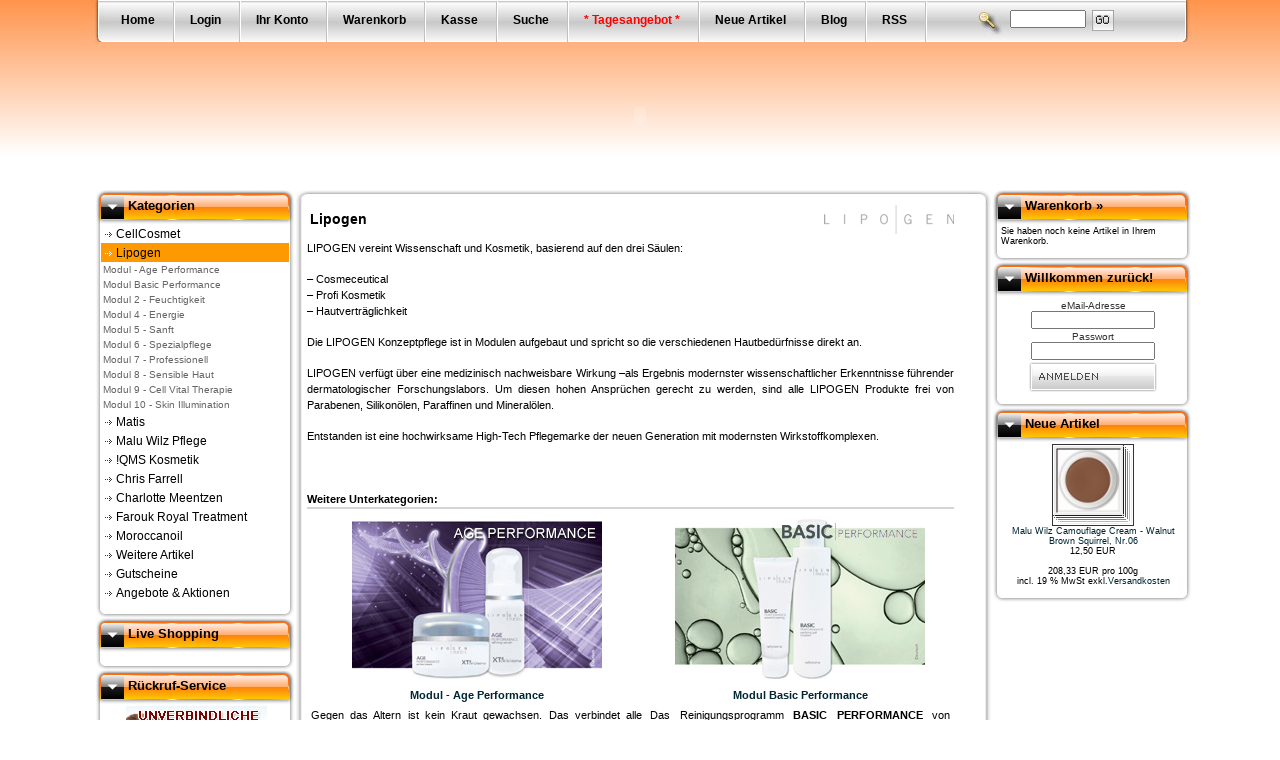

--- FILE ---
content_type: text/html
request_url: http://www.ekosmetix.de/Lipogen:::138.html
body_size: 44263
content:


<!DOCTYPE html PUBLIC "-//W3C//DTD XHTML 1.0 Transitional//EN" "http://www.w3.org/TR/xhtml1/DTD/xhtml1-transitional.dtd">
<html dir="ltr" lang="de">
<head>
<meta http-equiv="Content-Type" content="text/html; charset=utf-8" /> 
<meta http-equiv="Content-Style-Type" content="text/css" />


<meta name="robots" content="index,follow" />
<meta name="language" content="de" />
<meta name="author" content="eKosmetiX.de" />
<meta name="publisher" content="eKosmetiX" />
<meta name="company" content="eKosmetiX Kosmetik Institut" />
<meta name="page-topic" content="eKosmetiX" />
<meta name="reply-to" content="60" />
<meta name="distribution" content="global" />
<meta name="revisit-after" content="10" />
<meta name="description" content="22 Jahre Kosmetik-Erfahrung - Hier erwarten Sie HighTech Kosmetik gebÃ?ÂŒndelt mit langjÃ?Â€hriger Kompetenz. Unsere Erfahrung ist Ihr Erfolg - Ã?ÂŒberzeugen sie sich..." />
<meta name="keywords" content="QMS Onlineshop,!QMS,QMS Kosmetik,QMS-Kosmetik,Kosmetik,Dr. Schulte,Cellmen,Cellkosmet,24h Creme,CelluCur,Reviderm,transvital,Lipogen" />
<title>eKosmetiX - High Tech Kosmetik - </title>
<meta name="y_key" content="62535e3e83d43b16" />
<meta http-equiv="Page-Enter" content="blendTrans(Duration=1.0)" />

<title>eKosmetiX - High Tech Kosmetik</title>
<link rel="shortcut icon" href="http://www.ekosmetix.de/favicon.ico" />
<base href="http://www.ekosmetix.de/" />
<link rel="stylesheet" type="text/css" href="templates/tb_xtc_164/stylesheet.css" />

  

<style type="text/css">
#mobileBox {
  text-align: center; 
  font-size: 30px; 
  color: #fff; 
  background: #000; 
  padding: 20px; 
  line-height: 46px;
}

#mobileBox a {
  text-decoration: underline;
  color: #fff;
}
</style>

<script type="text/javascript">
  var redirectOnStart = true; //<- Auf 'true' stellen, wenn direkt weitergeleitete werden soll
  
  var redirectURL = "/index.php?cPath=138&tpl=mobile";
  
  function createMobileDiv() { 
    var first = document.body.children[0];
    var beforeEle = document.createElement("div");
    var attribute = document.createAttribute("id");
    beforeEle.innerHTML = "Unseren Shop gibt es auch optimiert f&uuml;r Smartphones.<br /><a href=\""+redirectURL+"\">Hier klicken f&uuml;r die optimierte Darstellung.</a>";
    attribute.nodeValue = "mobileBox";
    beforeEle.setAttributeNode(attribute);
    document.body.insertBefore(beforeEle, first);
  }
  
  function checkMobile() { 
    if(/(android|bb\d+|meego).+mobile|avantgo|bada\/|blackberry|blazer|compal|elaine|fennec|hiptop|iemobile|ip(hone|od|ad)|iris|kindle|lge |maemo|midp|mmp|netfront|opera m(ob|in)i|palm( os)?|phone|p(ixi|re)\/|plucker|pocket|psp|series(4|6)0|symbian|treo|up\.(browser|link)|vodafone|wap|windows (ce|phone)|xda|xiino/i.test(navigator.userAgent||navigator.vendor||window.opera)){
      return true;
    }
    else {
      return false;
    }
  }
  
  if (checkMobile()) {
    
    if (redirectOnStart) { window.location=redirectURL; }    
    window.onload = createMobileDiv;
  }
    
</script>
<script type="text/javascript"><!--
var selected;
var submitter = null;

function submitFunction() {
    submitter = 1;
}
function popupWindow(url) {
  window.open(url,'popupWindow','toolbar=no,location=no,directories=no,status=no,menubar=no,scrollbars=yes,resizable=yes,copyhistory=no,width=100,height=100,screenX=150,screenY=150,top=150,left=150')
}  

function selectRowEffect(object, buttonSelect) {
  if (!selected) {
    if (document.getElementById) {
      selected = document.getElementById('defaultSelected');
    } else {
      selected = document.all['defaultSelected'];
    }
  }

  if (selected) selected.className = 'moduleRow';
  object.className = 'moduleRowSelected';
  selected = object;

// one button is not an array
  if (document.getElementById('payment'[0])) {
    document.getElementById('payment'[buttonSelect]).checked=true;
  } else {
    //document.getElementById('payment'[selected]).checked=true;
  }
}

function rowOverEffect(object) {
  if (object.className == 'moduleRow') object.className = 'moduleRowOver';
}

function rowOutEffect(object) {
  if (object.className == 'moduleRowOver') object.className = 'moduleRow';
}

function popupImageWindow(url) {
  window.open(url,'popupImageWindow','toolbar=no,location=no,directories=no,status=no,menubar=no,scrollbars=no,resizable=yes,copyhistory=no,width=100,height=100,screenX=150,screenY=150,top=150,left=150')
}
//--></script>
<script type="text/javascript"></script>
<script type="text/javascript" src="templates/tb_xtc_164/javascript/jquery-1.2.6.min.js"></script>
<script type="text/javascript" src="templates/tb_xtc_164/javascript/jquery.countdown.js"></script>
<script type="text/javascript" src="templates/tb_xtc_164/javascript/jquery.countdown-de.js"></script>

</script>

<!-- GAU Start -->
<script>
  (function(i,s,o,g,r,a,m){i['GoogleAnalyticsObject']=r;i[r]=i[r]||function(){
  (i[r].q=i[r].q||[]).push(arguments)},i[r].l=1*new Date();a=s.createElement(o),
  m=s.getElementsByTagName(o)[0];a.async=1;a.src=g;m.parentNode.insertBefore(a,m)
  })(window,document,'script','//www.google-analytics.com/analytics.js','ga');

  ga('create', 'UA-48531988-1', 'ekosmetix.de');
  ga('set', 'anonymizeIp', true);
  ga('send', 'pageview');

</script>
<!-- GAU  End -->
<!-- GA Start -->
<script type="text/javascript">
var gaJsHost = (("https:" == document.location.protocol) ? "https://ssl." : "http://www.");
document.write(unescape("%3Cscript src='" + gaJsHost + "google-analytics.com/ga.js' type='text/javascript'%3E%3C/script%3E"));
</script>
<script type="text/javascript">
var pageTracker = _gat._getTracker("UA-48531988-2");
pageTracker._initData();
pageTracker._trackPageview();
pageTracker._anonymizeIp;
</script>
<!-- GA End -->

<script type="text/Javascript">
<!--
function createXMLHttpRequest() {

var ua;

if(window.XMLHttpRequest) {
    try {
      ua = new XMLHttpRequest();
    } catch(e) {
      ua = false;
    }
  } else if(window.ActiveXObject) {
    try {
      ua = new ActiveXObject("Microsoft.XMLHTTP");
    } catch(e) {
      ua = false;
    }
  }
  return ua;
}

var req = createXMLHttpRequest();

function sendRequest(get,action,id,target,img) {
	if(target == null)
		targetid= 'blog_inhalt';
	else
		targetid= target;

   	if(action == 'new') {
   		document.getElementById('comment').className = 'blog';
	 	req.open('get', 'blog_request.php?open='+ get + '&action=' + action + '&blog_id=' + id);
	}
	else if(action == 'insert') {
	 	req.open('get', 'blog_request.php?open='+get+'&action='+action+'&blog_id='+id+'&img_id='+img);
	 }
	else
   		req.open('get', 'blog_request.php?open='+ get);
	
	req.onreadystatechange = handleResponse;
	req.send(null);
}

function get(obj) {
	    
     	var poststr = "name=" + encodeURI( document.getElementById("name").value ) +  
                "&text=" + encodeURI( document.getElementById("text").value ) +
                "&blog_id=" + encodeURI( document.getElementById("blog_id").value);
    	makePOSTRequest('/blog_request.php?open=comment', poststr, 'blog_inhalt');
}

   
function makePOSTRequest(url, parameters, target) {
	if (window.XMLHttpRequest) {
		req = new XMLHttpRequest();
		if (req.overrideMimeType) {
			req.overrideMimeType('text/html');
		}
	} 
	else if (window.ActiveXObject) { // IE
		try {
			req = new ActiveXObject("Msxml2.XMLHTTP");
		} 
		catch (e) {
			try {
				req = new ActiveXObject("Microsoft.XMLHTTP");
			} 
			catch (e) {}
		}
	}
	if (!req) {
		alert('Konnte die Anfrage nicht verarbeiten!');
		return false;
	}
	
	req.onreadystatechange = handleResponse;
	req.open('POST', url, true);
	req.setRequestHeader("Content-type", "application/x-www-form-urlencoded");
	req.setRequestHeader("Content-length", parameters.length);
	req.setRequestHeader("Connection", "close");
	req.send(parameters);
}

function fehlermeldung() {
	if (req.readyState == 4) {
		if (req.status == 200) {
			result = req.responseText;
			document.getElementById('error_meldung').innerHTML = result;            
		} 
		else {
			alert('Es ist ein Fehler aufgetreten.');
		}
	}
}

function handleResponse() {
	if(req.readyState == 4)
		document.getElementById(targetid).innerHTML = req.responseText;
	else
		document.getElementById(targetid).innerHTML = '<img src="/templates/tb_xtc_164/img/icons/wait.gif" alt="Laden..." /><br /><br /> Inhalt wird geladen...';
}
//-->
</script>
<script src="/templates/tb_xtc_164/javascript/jquery-1.2.6.js" type="text/javascript"></script>
<script src="/templates/tb_xtc_164/javascript/accordion.js" type="text/javascript"></script>
<script type="text/javascript">
	<!--
		ddaccordion.init({
			headerclass: "blog_titel", //Shared CSS class name of headers group that are expandable
			contentclass: "blog_items", //Shared CSS class name of contents group
			revealtype: "click", //Reveal content when user clicks or onmouseover the header? Valid value: "click" or "mouseover
			mouseoverdelay: 200, //if revealtype="mouseover", set delay in milliseconds before header expands onMouseover
			collapseprev: true, //Collapse previous content (so only one open at any time)? true/false 
			defaultexpanded: [], //index of content(s) open by default [index1, index2, etc]. [] denotes no content
			onemustopen: false, //Specify whether at least one header should be open always (so never all headers closed)
			animatedefault: false, //Should contents open by default be animated into view?
			persiststate: true, //persist state of opened contents within browser session?
			toggleclass: ["", "blog_active"], //Two CSS classes to be applied to the header when it's collapsed and expanded, respectively ["class1", "class2"]
			togglehtml: ["prefix", "", ""], //Additional HTML added to the header when it's collapsed and expanded, respectively  ["position", "html1", "html2"] (see docs)
			animatespeed: "slow", //speed of animation: integer in milliseconds (ie: 200), or keywords "fast", "normal", or "slow"
			oninit:function(headers, expandedindices){ //custom code to run when headers have initalized
			},
			onopenclose:function(header, index, state, isuseractivated){ //custom code to run whenever a header is opened or closed
				//do nothing
			}
		});
	//-->
</script>

<script src="templates/tb_xtc_164/javascript/jquery-1.3.2.min.js" type="text/javascript"></script>
<script src="templates/tb_xtc_164/javascript/accordion.js" type="text/javascript"></script>
<script type="text/javascript">
	<!--
		ddaccordion.init({
			headerclass: "cat_titel", //Shared CSS class name of headers group that are expandable
			contentclass: "cat_items", //Shared CSS class name of contents group
			revealtype: "click", //Reveal content when user clicks or onmouseover the header? Valid value: "click" or "mouseover
			mouseoverdelay: 200, //if revealtype="mouseover", set delay in milliseconds before header expands onMouseover
			collapseprev: true, //Collapse previous content (so only one open at any time)? true/false 
			defaultexpanded: [], //index of content(s) open by default [index1, index2, etc]. [] denotes no content
			onemustopen: false, //Specify whether at least one header should be open always (so never all headers closed)
			animatedefault: false, //Should contents open by default be animated into view?
			persiststate: true, //persist state of opened contents within browser session?
			toggleclass: ["", "cat_active"], //Two CSS classes to be applied to the header when it's collapsed and expanded, respectively ["class1", "class2"]
			togglehtml: ["", "", ""], //Additional HTML added to the header when it's collapsed and expanded, respectively  ["position", "html1", "html2"] (see docs)
			animatespeed: "slow", //speed of animation: integer in milliseconds (ie: 200), or keywords "fast", "normal", or "slow"
			oninit:function(headers, expandedindices){ //custom code to run when headers have initalized
			},
			onopenclose:function(header, index, state, isuseractivated){ //custom code to run whenever a header is opened or closed
				//do nothing
			}
		});
	//-->
</script>
</head>
<body>
<div id="page">

<div id="navbar">
<!-- Navigation Start -->
    <ul id="nav">
	<li class="page_item"><a href="index.php" onfocus="if(this.blur)this.blur()">Home</a></li>
	<li class="page_item"><a onfocus="if(this.blur)this.blur()" href="http://www.ekosmetix.de/login.php">Login</a></li>  	  	<li class="page_item"><a href="http://www.ekosmetix.de/account.php" onfocus="if(this.blur)this.blur()">Ihr Konto</a></li>
	<li class="page_item"><a href="http://www.ekosmetix.de/shopping_cart.php" onfocus="if(this.blur)this.blur()">Warenkorb</a></li>
	<li class="page_item"><a href="http://www.ekosmetix.de/checkout_shipping.php" onfocus="if(this.blur)this.blur()">Kasse</a></li>
        <li class="page_item"><a href="http://www.ekosmetix.de/advanced_search.php" onfocus="if(this.blur)this.blur()">Suche</a></li>
        <li class="page_item"><a href="http://www.ekosmetix.de/live_shopping.php" onfocus="if(this.blur)this.blur()"><font color="#FF0000"><b>* Tagesangebot *</b></font></a></li>
        <li class="page_item"><a href="http://www.ekosmetix.de/products_new.php" onfocus="if(this.blur)this.blur()"><b>Neue Artikel</b></font></a></li>
	<li class="page_item"><a href="http://www.ekosmetix.de/blog.php" onfocus="if(this.blur)this.blur()"><b>Blog</b></font></a></li>
	<li class="page_item"><a href="http://www.ekosmetix.de/google_rss_feed.php" target="_blank" onfocus="if(this.blur)this.blur()"><b>RSS</b></font></a></li>
</ul>
<!-- Navigation Ende -->
<div id="search_box">
<form id="quick_find" action="http://www.ekosmetix.de/advanced_search_result.php" method="get">
	<div class="formfield2"><input type="text" name="keywords" id="txtSearch" onkeyup="searchSuggest();" size="10" autocomplete="off" maxlength="30" style="width: -30px" /><div id="search_suggest"></div></div><div class="formfield2"><input type="image" src="templates/tb_xtc_164/buttons/german/button_quick_find.gif" alt="BOX_HEADING_SEARCH" title=" BOX_HEADING_SEARCH " /></div>
	</form> 
</div>
</div><!-- navbar Ende -->
<div class="header"><embed width="1118" height="148" src="http://www.ekosmetix.de/templates/tb_xtc_164/bilder/header.swf"></div>

<div id="boxes_l">
<div class="boxheadline">Kategorien</div>
<div class="boxcontent"><ul class="navigation">
<li class="hauptkategorie"><a onfocus="if(this.blur)this.blur()" class="" href="http://www.ekosmetix.de/CellCosmet:::59.html">CellCosmet</a></li>
<li class="hauptkategorie"><a onfocus="if(this.blur)this.blur()" class="aktiv" href="http://www.ekosmetix.de/Lipogen:::138.html">Lipogen</a></li>
 <li class="unterkategorie1"><a onfocus="if(this.blur)this.blur()" class="" href="http://www.ekosmetix.de/Lipogen/Modul-Age-Performance:::138_279.html">Modul - Age Performance</a></li>
 <li class="unterkategorie1"><a onfocus="if(this.blur)this.blur()" class="" href="http://www.ekosmetix.de/Lipogen/Modul-Basic-Performance:::138_280.html">Modul Basic Performance</a></li>
 <li class="unterkategorie1"><a onfocus="if(this.blur)this.blur()" class="" href="http://www.ekosmetix.de/Lipogen/Modul-2-Feuchtigkeit:::138_140.html">Modul 2 - Feuchtigkeit</a></li>
 <li class="unterkategorie1"><a onfocus="if(this.blur)this.blur()" class="" href="http://www.ekosmetix.de/Lipogen/Modul-4-Energie:::138_142.html">Modul 4 - Energie</a></li>
 <li class="unterkategorie1"><a onfocus="if(this.blur)this.blur()" class="" href="http://www.ekosmetix.de/Lipogen/Modul-5-Sanft:::138_143.html">Modul 5 - Sanft</a></li>
 <li class="unterkategorie1"><a onfocus="if(this.blur)this.blur()" class="" href="http://www.ekosmetix.de/Lipogen/Modul-6-Spezialpflege:::138_146.html">Modul 6 - Spezialpflege</a></li>
 <li class="unterkategorie1"><a onfocus="if(this.blur)this.blur()" class="" href="http://www.ekosmetix.de/Lipogen/Modul-7-Professionell:::138_147.html">Modul 7 - Professionell</a></li>
 <li class="unterkategorie1"><a onfocus="if(this.blur)this.blur()" class="" href="http://www.ekosmetix.de/Lipogen/Modul-8-Sensible-Haut:::138_148.html">Modul 8 - Sensible Haut</a></li>
 <li class="unterkategorie1"><a onfocus="if(this.blur)this.blur()" class="" href="http://www.ekosmetix.de/Lipogen/Modul-9-Cell-Vital-Therapie:::138_204.html">Modul 9 - Cell Vital Therapie</a></li>
 <li class="unterkategorie1"><a onfocus="if(this.blur)this.blur()" class="" href="http://www.ekosmetix.de/Lipogen/Modul-10-Skin-Illumination:::138_210.html">Modul 10 - Skin Illumination</a></li>
<li class="hauptkategorie"><a onfocus="if(this.blur)this.blur()" class="" href="http://www.ekosmetix.de/Matis:::243.html">Matis</a></li>
<li class="hauptkategorie"><a onfocus="if(this.blur)this.blur()" class="" href="http://www.ekosmetix.de/Malu-Wilz-Pflege:::281.html">Malu Wilz Pflege</a></li>
<li class="hauptkategorie"><a onfocus="if(this.blur)this.blur()" class="" href="http://www.ekosmetix.de/QMS-Kosmetik:::2.html">!QMS Kosmetik</a></li>
<li class="hauptkategorie"><a onfocus="if(this.blur)this.blur()" class="" href="http://www.ekosmetix.de/Chris-Farrell:::10.html">Chris Farrell</a></li>
<li class="hauptkategorie"><a onfocus="if(this.blur)this.blur()" class="" href="http://www.ekosmetix.de/Charlotte-Meentzen:::160.html">Charlotte Meentzen</a></li>
<li class="hauptkategorie"><a onfocus="if(this.blur)this.blur()" class="" href="http://www.ekosmetix.de/Farouk-Royal-Treatment:::208.html">Farouk Royal Treatment</a></li>
<li class="hauptkategorie"><a onfocus="if(this.blur)this.blur()" class="" href="http://www.ekosmetix.de/Moroccanoil:::157.html">Moroccanoil</a></li>
<li class="hauptkategorie"><a onfocus="if(this.blur)this.blur()" class="" href="http://www.ekosmetix.de/Weitere-Artikel:::77.html">Weitere Artikel</a></li>
<li class="hauptkategorie"><a onfocus="if(this.blur)this.blur()" class="" href="http://www.ekosmetix.de/Gutscheine:::132.html">Gutscheine</a></li>
<li class="hauptkategorie"><a onfocus="if(this.blur)this.blur()" class="" href="http://www.ekosmetix.de/Angebote-Aktionen:::80.html">Angebote & Aktionen</a></li></ul></div>
<div class="boxbottom"><img src="templates/tb_xtc_164/bilder/boxbottom.jpg" alt="" width="198" height="12" border="0" /></div>
<div class="boxheadline">Live Shopping</div>
<div class="boxcontent"><div class="boxBody"><p class="centerContent"></p></div>

    </div>

<div class="boxbottom"><img src="templates/tb_xtc_164/bilder/boxbottom.jpg" alt="" width="198" height="12" border="0" /></div>
<div class="boxheadline">R&uuml;ckruf-Service</div>

<div class="boxcontent"><div class="boxBody">
    <p align="center">
<a href="javascript:newWin=void(window.open('/callback.php', 'popup', 'scrollbars=auto, toolbar=0, width=620, height=560'))"><img src="templates/tb_xtc_164/buttons/german/callback.jpg"  border="0" alt="Callback" /></a>
</div></div>

<div class="boxbottom"><img src="templates/tb_xtc_164/bilder/boxbottom.jpg" alt="" width="198" height="12" border="0" /></div>
<div class="boxheadline">Informationen</div>
<div class="boxcontent"><div class="boxBody"><img src="templates/tb_xtc_164/bilder/arrow2.gif" alt="" /><a class="info_link" onfocus="if(this.blur)this.blur()" href="http://www.ekosmetix.de/Das-Institut:_:10.html">Das Institut</a><br /><img src="templates/tb_xtc_164/bilder/arrow2.gif" alt="" /><a class="info_link" onfocus="if(this.blur)this.blur()" href="http://www.ekosmetix.de/Blog-News:_:100.html">Blog & News</a><br /><img src="templates/tb_xtc_164/bilder/arrow2.gif" alt="" /><a class="info_link" onfocus="if(this.blur)this.blur()" href="http://www.ekosmetix.de/Gesichtsbehandlungen:_:12.html">Gesichtsbehandlungen</a><br /><img src="templates/tb_xtc_164/bilder/arrow2.gif" alt="" /><a class="info_link" onfocus="if(this.blur)this.blur()" href="http://www.ekosmetix.de/K%C3%B6rperbehandlungen-massagen:_:13.html">Körperbehandlungen, -massagen</a><br /><img src="templates/tb_xtc_164/bilder/arrow2.gif" alt="" /><a class="info_link" onfocus="if(this.blur)this.blur()" href="http://www.ekosmetix.de/K%C3%B6rper-Kontur-Behandlung:_:14.html">Körper-Kontur-Behandlung</a><br /><img src="templates/tb_xtc_164/bilder/arrow2.gif" alt="" /><a class="info_link" onfocus="if(this.blur)this.blur()" href="http://www.ekosmetix.de/Weitere-Behandlungen:_:15.html">Weitere Behandlungen</a><br /><img src="templates/tb_xtc_164/bilder/arrow2.gif" alt="" /><a class="info_link" onfocus="if(this.blur)this.blur()" href="http://www.ekosmetix.de/Unsere-Partner:_:19.html">Unsere Partner</a><br /><img src="templates/tb_xtc_164/bilder/arrow2.gif" alt="" /><a class="info_link" onfocus="if(this.blur)this.blur()" href="http://www.ekosmetix.de/G%C3%A4stebuch:_:20.html"><font color="#FF0000">Gästebuch</font></a><br /><img src="templates/tb_xtc_164/bilder/arrow2.gif" alt="" /><a class="info_link" onfocus="if(this.blur)this.blur()" href="http://www.ekosmetix.de/Sitemap:_:8.html">Sitemap</a><br /></div></div>
<div class="boxbottom"><img src="templates/tb_xtc_164/bilder/boxbottom.jpg" alt="" width="198" height="12" border="0" /></div>
<div class="boxheadline">Mehr &uuml;ber...</div>
<div class="boxcontent"><div class="boxBody"><a class="more" href="http://www.ekosmetix.de/Lieferung-und-Versandkosten:_:1.html">Lieferung und Versandkosten</a><br /><a class="more" href="http://www.ekosmetix.de/Privatsph%C3%A4re-und-Datenschutz:_:2.html">Privatsphäre und Datenschutz</a><br /><a class="more" href="http://www.ekosmetix.de/AGB-Widerruf:_:3.html">AGB & Widerruf</a><br /><a class="more" href="http://www.ekosmetix.de/Impressum:_:4.html">Impressum</a><br /><a class="more" href="http://www.ekosmetix.de/Kontakt:_:7.html">Kontakt</a><br /><a class="more" href="http://www.ekosmetix.de/:_:0.html">Kundeninformationen für Verbraucher</a><br /></div></div>
<div class="boxbottom"><img src="templates/tb_xtc_164/bilder/boxbottom.jpg" alt="" width="198" height="12" border="0" /></div>
<div class="boxheadline">Bewertungen</div>
<div class="boxcontent"><div class="boxBody"><div align="center"><a href="http://www.ekosmetix.de/product_reviews_info.php?products_id=170&reviews_id=4"><img src="images/product_images/thumbnail_images/170_0.jpg" alt="!QMS Intravital" title=" !QMS Intravital " width="80" height="80" /></a></div><a href="http://www.ekosmetix.de/product_reviews_info.php?products_id=170&reviews_id=4">Q10 lässt grüßen

\&quo-<br />t;Im Dezember 2007 begann ich mit der tägl ..</a><br><div align="center"><img src="templates/tb_xtc_164/img/stars_5.gif" alt="5 von 5 Sternen!" title=" 5 von 5 Sternen! " width="43" height="14" /></div></div></div>
<div class="boxbottom"><img src="templates/tb_xtc_164/bilder/boxbottom.jpg" alt="" width="198" height="12" border="0" /></div></div>

<div id="content">
<div id="maintop"><img src="templates/tb_xtc_164/bilder/contenttop.jpg" alt="" width="695" height="15" border="0" /></div>
<div id="maincontent"><div class="shopcontent">
<table width="100%" border="0" cellpadding="0" cellspacing="0">
  <tr valign="top"> 
    <td class="main"> <table width="100%" border="0" cellspacing="0" cellpadding="0">
        <tr valign="top"> 
          <td class="contentsTopics">Lipogen</td>
          <td align="right"><img src="images/categories/138.gif" alt="images/categories/138.gif" /></td>
        </tr>
        <tr valign="top"> 
          <td class="contentsTopics"></td>
          <td align="right"></td>
        </tr>
	
      </table>      <p>LIPOGEN vereint Wissenschaft und Kosmetik, basierend auf den drei S&auml;ulen:</p>
<p>&ndash; Cosmeceutical<br />&ndash; Profi Kosmetik<br />&ndash; Hautvertr&auml;glichkeit</p>
<p align="justify">Die LIPOGEN Konzeptpflege ist in Modulen aufgebaut und spricht so die verschiedenen Hautbed&uuml;rfnisse direkt an.</p>
<p align="justify">LIPOGEN verf&uuml;gt &uuml;ber eine medizinisch nachweisbare Wirkung &ndash;als Ergebnis modernster wissenschaftlicher Erkenntnisse f&uuml;hrender dermatologischer Forschungslabors. Um diesen hohen Anspr&uuml;chen gerecht zu werden, sind alle LIPOGEN Produkte frei von Parabenen, Silikon&ouml;len, Paraffinen und Mineral&ouml;len. </p>
<p align="justify">Entstanden ist eine hochwirksame High-Tech Pflegemarke der neuen Generation mit modernsten Wirkstoffkomplexen.</p> 
      <br />
      <br />
	         <strong>Weitere Unterkategorien:</strong> 
      <br />
      <table style="border-top: 2px solid; border-color: #d4d4d4;" width="100%" border="0" cellspacing="0" cellpadding="0">
        <tr>  
		 
          <td class="main" valign="top"><table  width="100%" border="0" cellpadding="0" cellspacing="4">
                <tr> 
                  <td align="center" ><a href="http://www.ekosmetix.de/Lipogen/Modul-Age-Performance:::138_279.html"><img src="images/categories/279.jpg" alt="Modul - Age Performance" /></a></td>
                </tr>
                <tr>
                  <td align="center" ><strong><a href="http://www.ekosmetix.de/Lipogen/Modul-Age-Performance:::138_279.html">Modul - Age Performance</a></strong></td>
                </tr>
                <tr>
                  <td align="center" ><div style="text-align: justify;">Gegen das Altern ist kein Kraut gewachsen. Das verbindet alle Lebewesen.  Der genetisch programmierte Alterungsprozess l&auml;sst sich weder  abschalten, noch kennt er Ausnahmen. Im grossen und Ganzen, wie im  Kleinen. S&auml;mtliche Bereiche des K&ouml;rpers sind betroffen: Gelenke,  Nervensystem, Organe. Als &auml;usseres Organ ist die Haut ein sichtbarer  Indikator f&uuml;r den Alterungsprozess. Sie f&uuml;hrt uns permanent vor Augen,  wo wir auf der Zeitskala stehen. Neben der genetisch bedingten Alterung,  beeinflussen auch &auml;ussere Faktoren das Bild der Haut.<br /><br />Ausf&uuml;hrliche Information &uuml;ber LipogenMedic AGE PERFORMANCE in unserem Blog <a href="http://www.ekosmetix.de/blog.php?blog_cat=10&amp;blog_item=75" name="Age Performance" title="Age Performance">&gt;&gt;&gt; Link &gt;&gt;&gt;</a></div></td>
                </tr>
              </table>
            </td>
           
		  
		 
          <td class="main" valign="top"><table  width="100%" border="0" cellpadding="0" cellspacing="4">
                <tr> 
                  <td align="center" ><a href="http://www.ekosmetix.de/Lipogen/Modul-Basic-Performance:::138_280.html"><img src="images/categories/280.jpg" alt="Modul Basic Performance" /></a></td>
                </tr>
                <tr>
                  <td align="center" ><strong><a href="http://www.ekosmetix.de/Lipogen/Modul-Basic-Performance:::138_280.html">Modul Basic Performance</a></strong></td>
                </tr>
                <tr>
                  <td align="center" ><div style="text-align: justify;">Das Reinigungsprogramm <span style="font-weight: bold;">BASIC PERFORMANCE </span>von <span style="font-weight: bold;">LIPOGEN MEDIC </span>bedient sich den neuesten Erkenntnissen aus Forschung und Entwicklung und setzt auf hochwirksames Cellplasma, kombiniert mit biotechnologischen Inhaltsstoffen aus Pflanzenextrakten f&uuml;r eine gr&uuml;ndliche und zugleich sanfte Reinigung von Gesicht, Hals und Dekollet&eacute;.<br />Bei diesem marinen Wirkstoffkomplex, der speziell f&uuml;r <span style="font-weight: bold;">LIPOGEN MEDIC </span>entwickelt wurde handelt sich um besondere Kulturen von Meeresplankton aus dem das hochangereicherte Cellplasma gewonnen wird. Es f&ouml;rdert den Zellstoffwechsel und somit die Entgiftung der Zellen, steigert ihre Lebensf&auml;higkeit und sch&uuml;tzt die Haut als Ganzes. Die Haut wird so optimal auf die nachfolgenden Pflegeschritte vorbereitet. <br />F&uuml;r eine perfekte Symbiose mit der Haut, wurde bei der Formulierung der Produkte bewusst auf Inhaltsstoffe wie Mineral &Ouml;le, Silikone, Parabene oder Allergene verzichtet</div></td>
                </tr>
              </table>
            </td>
          </tr><tr> 
		  
		 
          <td class="main" valign="top"><table  width="100%" border="0" cellpadding="0" cellspacing="4">
                <tr> 
                  <td align="center" ><a href="http://www.ekosmetix.de/Lipogen/Modul-2-Feuchtigkeit:::138_140.html"><img src="images/categories/140.jpg" alt="Modul 2 - Feuchtigkeit" /></a></td>
                </tr>
                <tr>
                  <td align="center" ><strong><a href="http://www.ekosmetix.de/Lipogen/Modul-2-Feuchtigkeit:::138_140.html">Modul 2 - Feuchtigkeit</a></strong></td>
                </tr>
                <tr>
                  <td align="center" ><p align="justify">Optimale Versorgung f&uuml;r einen ausgeglichenen Feuchtigkeitshaushalt. </p>
<p align="justify">Lipogen gibt Ihrer Haut zu trinken! Die geschmeidigen, leichten Texturen von Modul 2 &bdquo;HYDRO&ldquo; werden schnell von der Haut aufgenommen und versorgen die Haut 24 H mit Feuchtigkeit. F&uuml;r eine strahlende Haut den ganzen Tag. </p>
<p align="left">&nbsp;- HYDRO MOIST &amp; PROTECT<br />&nbsp;- HYDRO MOIST<br />&nbsp;- HYDRO SERUM<br />&nbsp;- HYDRO MASK</p></td>
                </tr>
              </table>
            </td>
           
		  
		 
          <td class="main" valign="top"><table  width="100%" border="0" cellpadding="0" cellspacing="4">
                <tr> 
                  <td align="center" ><a href="http://www.ekosmetix.de/Lipogen/Modul-4-Energie:::138_142.html"><img src="images/categories/142.jpg" alt="Modul 4 - Energie" /></a></td>
                </tr>
                <tr>
                  <td align="center" ><strong><a href="http://www.ekosmetix.de/Lipogen/Modul-4-Energie:::138_142.html">Modul 4 - Energie</a></strong></td>
                </tr>
                <tr>
                  <td align="center" ><p align="justify">Energiespendende Pflege. </p>
<p align="justify">Regulieren Sie die t&auml;glichen Einfl&uuml;sse auf die Haut und geben Sie Ihr Vitalit&auml;t und Leuchtkraft zur&uuml;ck. Modul 4 &bdquo;ENERGY&ldquo; ist der Garant f&uuml;r einen strahlenden Teint und neue Spannkraft f&uuml;r jeden Tag.&nbsp;&nbsp;&nbsp; </p>
<p align="justify">&nbsp;- ENERGY REPAIR CREAM<br />&nbsp;- ENERGY REPAIR FLUID<br />&nbsp;- ENERGY REPAIR MASK<br />&nbsp;- ENERGY REPAIR TONIGHT</p></td>
                </tr>
              </table>
            </td>
          </tr><tr> 
		  
		 
          <td class="main" valign="top"><table  width="100%" border="0" cellpadding="0" cellspacing="4">
                <tr> 
                  <td align="center" ><a href="http://www.ekosmetix.de/Lipogen/Modul-5-Sanft:::138_143.html"><img src="images/categories/143.jpg" alt="Modul 5 - Sanft" /></a></td>
                </tr>
                <tr>
                  <td align="center" ><strong><a href="http://www.ekosmetix.de/Lipogen/Modul-5-Sanft:::138_143.html">Modul 5 - Sanft</a></strong></td>
                </tr>
                <tr>
                  <td align="center" ><p align="justify">Sch&ouml;nheitswirkung: Sanft aber effektiv </p>
<p align="justify">Die Ideale Pflegeformel von Modul 5 &bdquo;BALANCE&ldquo; ist der perfekte Probleml&ouml;ser f&uuml;r &ouml;lige Haut. Mattierende und ausgleichende Produkte verleihen Ihrer Haut langfristig ein klares Hautbild und eine strahlend sch&ouml;ne Ausstrahlung. </p>
<p align="justify">&nbsp;- BALANCE CLEANSER<br />&nbsp;- BALANCE TONIC<br />&nbsp;- SKIN BALANCER<br />&nbsp;- BALANCE INTENSIVE MASK<br />&nbsp;- BALANCE REFORMER<br />&nbsp;- BALANCE INTENSIVE SERUM<br />&nbsp;- BALANCE SPECIAL MASK</p></td>
                </tr>
              </table>
            </td>
           
		  
		 
          <td class="main" valign="top"><table  width="100%" border="0" cellpadding="0" cellspacing="4">
                <tr> 
                  <td align="center" ><a href="http://www.ekosmetix.de/Lipogen/Modul-6-Spezialpflege:::138_146.html"><img src="images/categories/146.jpg" alt="Modul 6 - Spezialpflege" /></a></td>
                </tr>
                <tr>
                  <td align="center" ><strong><a href="http://www.ekosmetix.de/Lipogen/Modul-6-Spezialpflege:::138_146.html">Modul 6 - Spezialpflege</a></strong></td>
                </tr>
                <tr>
                  <td align="center" ><p align="justify">Spezial Pflege &ndash; Ihre perfekte Kombination&nbsp; <br />&nbsp; <br />T&auml;gliche Pflege und individuelle Produkte in Modul 6 &bdquo;SPECIAL CARE&ldquo; f&uuml;r Augen, H&auml;nde und Dekollete bringen Ihre Haut zum strahlen. Lassen Sie sich unsere Spezialprodukte zu Ihrer Heimpflege kombinieren und erleben Sie dieses Extra von LIPOGEN auf Ihrer Haut.&nbsp;&nbsp;&nbsp;&nbsp; </p>
<p align="justify">&nbsp;- STIMULATING SOFT PEELING<br />&nbsp;- ENZYME SOFT PEELING<br />&nbsp;- INTENSIVE EYE CREAM<br />&nbsp;- VITALISING EYE GEL<br />&nbsp;- INTENSIVE HAND TREATMENT<br />&nbsp;- VITAMIN C SPECIAL TREATMENT<br />&nbsp;- INTENSIVE D&Eacute;COLLET&Eacute; TREATMENT</p></td>
                </tr>
              </table>
            </td>
          </tr><tr> 
		  
		 
          <td class="main" valign="top"><table  width="100%" border="0" cellpadding="0" cellspacing="4">
                <tr> 
                  <td align="center" ><a href="http://www.ekosmetix.de/Lipogen/Modul-7-Professionell:::138_147.html"><img src="images/categories/147.jpg" alt="Modul 7 - Professionell" /></a></td>
                </tr>
                <tr>
                  <td align="center" ><strong><a href="http://www.ekosmetix.de/Lipogen/Modul-7-Professionell:::138_147.html">Modul 7 - Professionell</a></strong></td>
                </tr>
                <tr>
                  <td align="center" ><p align="justify">PROFESSIONAL CARE &ndash; Exklusivit&auml;t in der Behandlung&nbsp; <br />&nbsp; <br />Mit den exklusiven Kabinenprodukten von LIPOGEN erleben Sie individuelle Behandlungen bei Ihrer Kosmetikerin. Auf jeden Hauttyp zugeschnitten und nach der einzigartigen Methode LIPOGEN wird jede Behandlung zu einem unvergesslichen Erlebnis. Ob klassische Behandlungen oder eine Spezialbehandlung mit unseren Kits &ndash; wir bieten Behandlungskonzepte, die so individuell sind wie Sie. Lassen Sie sich von unseren Fachkosmetikerinnen beraten und nehmen Sie ein St&uuml;ck Luxus mit nach Hause.</p></td>
                </tr>
              </table>
            </td>
           
		  
		 
          <td class="main" valign="top"><table  width="100%" border="0" cellpadding="0" cellspacing="4">
                <tr> 
                  <td align="center" ><a href="http://www.ekosmetix.de/Lipogen/Modul-8-Sensible-Haut:::138_148.html"><img src="images/categories/148.jpg" alt="Modul 8 - Sensible Haut" /></a></td>
                </tr>
                <tr>
                  <td align="center" ><strong><a href="http://www.ekosmetix.de/Lipogen/Modul-8-Sensible-Haut:::138_148.html">Modul 8 - Sensible Haut</a></strong></td>
                </tr>
                <tr>
                  <td align="center" ><p align="justify">Nat&uuml;rliche Kraft aus dem Meer &ndash; <br />Laminaria saccharina f&uuml;r besonders sensible Haut. </p>
<p align="justify">Die Ocean Repair Pflegeserie vereint hochwirksame Inhaltsstoffe auf nat&uuml;rlicher Basis in einer Hightech-Kosmetik Linie f&uuml;r die anspruchsvolle und regenerationsbed&uuml;rftige Haut. Basierend auf fortschrittlichen Meerestechnologien, sch&uuml;tzt die Ocean Repair Pflege vor Oxidationssch&auml;den und spendet Feuchtigkeit, w&auml;hrend sie die eigene Feuchtigkeitsbarriere der Haut wiederst&auml;rkt. Die Zellregeneration wird stimuliert und die Festigkeit und Elastizit&auml;t der Haut wird verbessert.</p></td>
                </tr>
              </table>
            </td>
          </tr><tr> 
		  
		 
          <td class="main" valign="top"><table  width="100%" border="0" cellpadding="0" cellspacing="4">
                <tr> 
                  <td align="center" ><a href="http://www.ekosmetix.de/Lipogen/Modul-9-Cell-Vital-Therapie:::138_204.html"><img src="images/categories/204.jpg" alt="Modul 9 - Cell Vital Therapie" /></a></td>
                </tr>
                <tr>
                  <td align="center" ><strong><a href="http://www.ekosmetix.de/Lipogen/Modul-9-Cell-Vital-Therapie:::138_204.html">Modul 9 - Cell Vital Therapie</a></strong></td>
                </tr>
                <tr>
                  <td align="center" ><div style="text-align: justify;"><span style="font-weight: bold;">Die Lipogen Cell Vital Therapie &ndash; der Personal Trainer f&uuml;r die Haut</span><br />Die Funktionen unserer Haut sind ungemein vielf&auml;ltig: Sie sch&uuml;tzt, regelt den Temperatur- und Feuchtigkeitshaushalt und hat u. a. eine zentrale Bedeutung f&uuml;r die Ausstrahlung und selbst empfundene Attraktivit&auml;t. Nicht umsonst sagen wir: &bdquo;Ich f&uuml;hle mich wohl in meiner Haut.&ldquo;<br /><br />Damit das m&ouml;glichst lange so bleibt, befinden sich in der untersten Schicht der Epidermis (Basalschicht) die sogenannten <span style="font-weight: bold;">epidermalen Stammzellen</span>. Sie haben eine ganz zentrale Funktion: die st&auml;ndige <span style="font-weight: bold;">Erneuerung und Verj&uuml;ngung der Epidermis </span>durch die Bildung neuer Ersatzzellen und die Regeneration von besch&auml;digtem Gewebe.<br /><br />W&auml;hrend sich die Epidermis der jungen Haut innerhalb von ca. 4 Wochen vollst&auml;ndig erneuert, <span style="font-weight: bold;">verlangsamt sich der Prozess mit zunehmenden Alter </span>immer mehr.<br />Einerseits nimmt die Anzahl der Hautstammzellen ab und andererseits l&auml;sst deren Effizienz nach.<br /><br /><span style="font-weight: bold;">&Uuml;berm&auml;&szlig;ige UV-Strahlung und ein ungesunder Lebensstil (Rauchen, Alkohol) verst&auml;rken diese Effekte deutlich.</span> Als Folge davon wird die Haut d&uuml;nner und faltiger, der Hydrolipidfilm wird reduziert und die Haut ist deshalb trockener und weniger gut gesch&uuml;tzt.<br />Da w&auml;hrend des Lebens keine neuen epidermalen Stammzellen mehr gebildet werden ist es umso <span style="font-weight: bold;">wichtiger, die Vitalit&auml;t und Teilungsf&auml;higkeit dieser kostbaren Hautzellen solange wie m&ouml;glich zu erhalten.</span><br /><br />In Biotech-Laboratorien in der Schweiz fand man heraus, <span style="font-weight: bold;">dass mit Hilfe pflanzlicher Stammzellen die Hautstammzellen gesch&uuml;tzt und ihre Lebenskraft verbessert werden kann.</span> Eine l&auml;ngst vergessene Apfelsorte, die sich durch eine extrem lange Lagerf&auml;higkeit auszeichnet, spendet besonders aktive Stammzellen, die zu einem hocheffektiven Wirkstoff verarbeitet wurden.<br /><br /><span style="font-weight: bold;">Die Kombination dieser besonders leistungsf&auml;higen Apfelstammzellen (ungew&ouml;hnlich hoch dosiert) mit Hyaluron bildet die Grundlage des einzigartigen Lipogen Cell Vital Complex.</span><br />Das Hyaluron polstert die Haut sofort auf und die pflanzlichen Stammzellen regenerieren die Haut langfristig von innen heraus.<br />Ein doppelter Anti-Aging-Effekt f&uuml;r die jugendliche Ausstrahlung.<br /></div></td>
                </tr>
              </table>
            </td>
           
		  
		 
          <td class="main" valign="top"><table  width="100%" border="0" cellpadding="0" cellspacing="4">
                <tr> 
                  <td align="center" ><a href="http://www.ekosmetix.de/Lipogen/Modul-10-Skin-Illumination:::138_210.html"><img src="images/categories/210.jpg" alt="Modul 10 - Skin Illumination" /></a></td>
                </tr>
                <tr>
                  <td align="center" ><strong><a href="http://www.ekosmetix.de/Lipogen/Modul-10-Skin-Illumination:::138_210.html">Modul 10 - Skin Illumination</a></strong></td>
                </tr>
                <tr>
                  <td align="center" ><div style="text-align: justify;"><span style="font-weight: bold;">Das innovative Pflegesystem Skin Illumination von Lipogen:</span><br style="font-weight: bold;" /><span style="font-weight: bold;">gegen Pigment- und Altersflecken f&uuml;r einen ebenm&auml;&szlig;igen, leuchtenden und jugendlichen Teint</span><br /><br /><br /><span style="font-weight: bold;">Das Problem:</span><br style="font-weight: bold;" /><span style="font-weight: bold;">eine &Uuml;berproduktion der Pigmente Melanin und Lipofuscin.</span><br /><br />Mit zunehmendem Alter beeintr&auml;chtigen nicht nur F&auml;ltchen das Erscheinungsbild der Haut, sondern ebenso Pigmentflecken (Hyperpigmentierung) und Altersflecken. Diese Hautverf&auml;rbungen werden meistens durch &uuml;berm&auml;&szlig;ige Einlagerungen der beiden Hautpigmente Melanin und Lipofuscin in den oberen Hautschichten verursacht. Sie treten dort verst&auml;rkt auf, wo die Haut einer besonders intensiven Sonnenbestrahlung ausgesetzt ist: Im Gesicht, auf den Handr&uuml;cken und im Bereich des Dekollet&eacute;s.<br /><br /><br /><span style="font-weight: bold;">Die L&ouml;sung:</span><br style="font-weight: bold;" /><span style="font-weight: bold;">Reduktion, Hemmung und eine besonders gezielte Aufhellungswirkung.</span><br /><br />Das neue Bio-Tech-Pflegesystem Lipogen Skin Illumination verbindet modernste Erkenntnisse der Kosmetikforschung mit hocheffektiven, traditionellen Aktivstoffen zu einem einmaligen Wirkstoffkomplex, der nachhaltig auf mehrdimensionaler Weise Pigmentst&ouml;rungen verblassen l&auml;sst.<br /><br />Die besondere Wirksamkeit des Bio-Tech Pflegesystems Skin Illumination wurde in verschiedenen klinischen und dermatologischen Testreihen &uuml;berzeugend best&auml;tigt.</div></td>
                </tr>
              </table>
            </td>
          </tr><tr> 
		  </tr>
      </table> 
        <br />
    </td>
    <td class="main">&nbsp;</td>
  </tr>
</table>
<br />
<table width="100%" border="0" cellspacing="0" cellpadding="0">
  <tr>
    <td></td>
  </tr>
</table></div></div>
<div id="mainbottom"><img src="templates/tb_xtc_164/bilder/contentbottom.jpg" alt="" width="695" height="15" border="0" /></div>
</div>

<div id="boxes_r">
<!-- cart has no content -->
<div class="boxheadline"><a class="cart_link" href="http://www.ekosmetix.de/shopping_cart.php">Warenkorb</a> &raquo;</div>
<div class="boxcontent"><div class="boxBody">Sie haben noch keine Artikel in Ihrem Warenkorb.</div></div>
<div class="boxbottom"><img src="templates/tb_xtc_164/bilder/boxbottom.jpg" alt="" width="198" height="12" border="0" /></div>



<div class="boxheadline">Willkommen zur&uuml;ck!</div>
<div class="boxcontent"><div class="boxBody"><form id="loginbox" method="post" action="http://www.ekosmetix.de/login.php?action=process">
<div class="formfield">eMail-Adresse<br /><input type="text" name="email_address" size="18" maxlength="50" /></div>
<div class="formfield">Passwort<br /><input type="password" name="password" size="18" maxlength="30" /></div>
<div class="formfield"><input type="image" src="templates/tb_xtc_164/buttons/german/button_login_small.gif" alt="Anmelden" title=" Anmelden " /></div>
	    </form></div></div>
<div class="boxbottom"><img src="templates/tb_xtc_164/bilder/boxbottom.jpg" alt="" width="198" height="12" border="0" /></div>
<div class="boxheadline" style="width: 1120; height: 19">Neue Artikel</div>
<div class="boxcontent"><div class="boxBody">		<p class="centerContent"><a href="http://www.ekosmetix.de/Malu-Wilz-Deko/Teint-Camouflage/Malu-Wilz-Camouflage-Cream-Walnut-Brown-Squirrel-Nr06::1659.html"><img src="images/product_images/thumbnail_images/1659_0.jpg" alt="Malu Wilz Camouflage Cream - Walnut Brown Squirrel, Nr.06" class="imgCenter" /></a><br />
		<a href="http://www.ekosmetix.de/Malu-Wilz-Deko/Teint-Camouflage/Malu-Wilz-Camouflage-Cream-Walnut-Brown-Squirrel-Nr06::1659.html">Malu Wilz Camouflage Cream - Walnut Brown Squirrel, Nr.06</a><br />
	 12,50 EUR<br />
	<br />
		 208,33 EUR pro 100g<br />
		incl. 19 % MwSt exkl.<script language="javascript">document.write('<a href="javascript:newWin=void(window.open(\'http://www.ekosmetix.de/popup_content.php?coID=1\', \'popup\', \'toolbar=0, scrollbars=yes, resizable=yes, height=400, width=400\'))">Versandkosten</a>');</script><noscript><a href="http://www.ekosmetix.de/popup_content.php?coID=1"target=_blank">Versandkosten</a></noscript></p></div></div>
<div class="boxbottom"><img src="templates/tb_xtc_164/bilder/boxbottom.jpg" alt="" width="198" height="12" border="0" /></div></div>


</div><!-- page Ende --><div class="copyright">eCommerce Engine &copy; 2006 <a href="http://www.xt-commerce.com" target="_blank">xt:Commerce Shopsoftware</a></div></body>
</html>

--- FILE ---
content_type: text/css
request_url: http://www.ekosmetix.de/templates/tb_xtc_164/stylesheet.css
body_size: 26541
content:
/* -----------------------------------------------------------------------------------------
   $Id: stylesheet.css 1262 2005-09-30 10:00:32Z mz $   

   XT-Commerce - community made shopping
   http://www.xt-commerce.com

   Copyright (c) 2004 XT-Commerce 
   -----------------------------------------------------------------------------------------
   based on: 
   (c) 2000-2001 The Exchange Project  (earlier name of osCommerce)
   (c) 2002-2003 osCommerce(stylesheet.css,v 1.54 2003/05/27); www.oscommerce.com 
   (c) 2003	 nextcommerce (stylesheet.css,v 1.7 2003/08/13); www.nextcommerce.org

   Released under the GNU General Public License 
   ---------------------------------------------------------------------------------------*/
@import url(blog.css);

body {
	color: #000000;
	background: #FFFFFF url(bilder/bg.jpg) repeat-x scroll left top;
	margin: 0px;
	padding: 0px;
	font-family: Arial, Helvetica, sans-serif;
	font-size: 12px;
}
#page {
	margin: 0px auto;
	width: 1118px;
	padding: 0px;
}
.header {
	padding: 0px;
	height: 148px;
	width: 1118px;
	position: relative;
}
#shopname {
	margin: 0px;
	padding: 0px;
	height: 68px;
	width: 1118px;
	position: relative;
	background-attachment: scroll;
	background-image: url(bilder/shopname.jpg);
	background-repeat: no-repeat;
	background-position: left top;
}
#navbar {
	background-attachment: scroll;
	background-image: url(bilder/navbar.jpg);
	background-repeat: no-repeat;
	background-position: left top;
	margin: 0px;
	padding: 0px;
	height: 42px;
	width: 1118px;
	position: relative;
}
#content {
	float: left;
	margin: 0px;
	padding: 0px;
	width: 695px;
	position: relative;
	left: 17px;
}
#maintop {
	margin: 0px;
	padding: 0px;
	height: 15px;
	width: 695px;
}
#maincontent {
	background-attachment: scroll;
	background-image: url(bilder/contentmiddle.jpg);
	background-repeat: repeat-y;
	background-position: left top;
	margin: 0px;
	padding: 0px;
	width: 695px;
	overflow:hidden;
}
.shopcontent {
	margin: 0px;
	width: 650px;
	padding-top: 0px;
	padding-right: 4px;
	padding-bottom: 0px;
	padding-left: 11px;
}
#mainbottom {
	margin: 0px;
	padding: 0px;
	height: 15px;
	width: 536px;
}
#boxes_l {
	margin: 0px;
	padding: 0px;
	float: left;
	width: 198px;
	position: relative;
	left: 15px;
}
#boxes_r {
	margin: 0px;
	padding: 0px;
	float: right;
	width: 198px;
	position: relative;
	right: 8px;
}
.boxheadline {
	background-attachment: scroll;
	background-image: url(bilder/boxheadline.jpg);
	background-repeat: no-repeat;
	background-position: left top;
	font-family: Arial, Helvetica, sans-serif;
	font-size: 13px;
	color: #000000;
	text-decoration: none;
	text-align: left;
	margin: 0px;
	padding: 8px 0px 0px;
	height: 26px;
	width: 198px;
	font-weight: bold;
	text-indent: 32px;
}
.boxcontent {
	margin: 0px;
	padding: 0px 0px 4px;
	width: 198px;
	background-attachment: scroll;
	background-image: url(bilder/boxcontent.jpg);
	background-repeat: repeat-y;
	background-position: left top;
}
.boxbottom {
	margin: 0px;
	padding: 0px;
	width: 198px;
}
.boxBody {
	padding:2px 8px 0px 6px;
	font-family: Verdana, Arial, Helvetica, sans-serif;
	font-size: 9px;
	font-weight: normal;
	color: #000000;
	text-decoration: none;
	left: 2px;
	position: relative;
}
#search_box {
	font-family: Verdana, Arial, Helvetica, sans-serif;
	font-size: 9px;
	color: #333333;
	text-decoration: none;
	margin: 0px;
	padding: 0px;
	float: right;
	height: 20px;
	width: 210px;
	position: relative;
	top: 7px;
	left: 18px;
}
#languages_box {
	margin: 0px;
	padding: 0px;
	float: right;
	height: 20px;
	width: 80px;
	position: relative;
	top: 42px;
	right: 28px;
}
.clear {
	margin: 0px;
	padding: 0px;
	height: 0px;
	clear: both;
	clip:  rect(4px auto auto auto);
}
ul.navigation {
	margin:0px;
	padding:0px;
	position: relative;
	left: 5px;
}
li.hauptkategorie {
	padding:0px;
	margin: 0px;
}
.hauptkategorie {
	list-style-type: none;
	margin: 0px;
	padding: 0px;
}
.hauptkategorie a {
	font-size: 12px;
	color:#000000;
	padding: 3px 0px 2px;
	background: url(bilder/arrow.gif) no-repeat scroll left top;
	font-family: Tahoma, Arial, Verdana;
	width: 188px;
	display: block;
	position: relative;
	font-weight: normal;
	margin: 0px;
	text-indent: 15px;
	vertical-align: middle;
}
.hauptkategorie a:hover{
	background: #FF9900 url(bilder/arrow_white.gif) no-repeat scroll left top;
	color: #000000;
	text-decoration: none;
	font-family: Tahoma, Arial, Verdana;
	font-size: 12px;
	font-weight: normal;
	text-indent: 15px;
}
.hauptkategorie a.aktiv{
	background: #FF9900 url(bilder/arrow_white.gif) no-repeat scroll left top;
	color: #000000;
}
.hauptkategorie a.aktiv:hover{
	background: #FF9900 url(bilder/arrow_white.gif) no-repeat scroll left top;
	color: #000000;
}
.unterkategorie1 {
	margin: 0;
	padding: 0px;
	list-style-type: none;
	position: relative;
}
.unterkategorie1 a{
	font-size: 10px;
	color:#666666;
	width: 188px;
	padding: 2px 0px;
	display: block;
	font-family: Verdana, Arial, Helvetica, sans-serif;
	font-weight: normal;
	text-decoration: none;
	margin: 0px;
	text-indent: 2px;
	position: relative;
}
.unterkategorie1 a:hover {
	background: #FFCC00;
	color: #000000;
	text-decoration: none;
	font-family: Verdana, Arial, Helvetica, sans-serif;
	font-size: 10px;
}
.unterkategorie1 a.aktiv{
	background: #FFCC00;
	color: #000000;
	text-decoration: none;
	font-weight: bold;
}
.unterkategorie1 a.aktiv:hover{
	background: #FFCC00; 
	color: #000000; 
	text-decoration: none;
}
.unterkategorie2 {
	margin: 0;
	padding: 0px;
	list-style-type: none;
	position: relative;
}
.unterkategorie2 a{
	font-size: 10px;
	color:#000000;
	width: 188px;
	padding: 2px 0px;
	display: block;
	font-family: Verdana, Arial, Helvetica, sans-serif;
	font-weight: normal;
	text-decoration: none;
	margin: 0px;
	text-indent: 2px;
	position: relative;
}
.unterkategorie2 a:hover {
	background: #FFCC00;
	color: #000000;
	text-decoration: none;
	font-family: Verdana, Arial, Helvetica, sans-serif;
	font-size: 10px;
	font-weight: normal;
}
.unterkategorie2 a.aktiv{
	background: #FFCC00;
	color: #000000;
}
.unterkategorie2 a.aktiv:hover{
	background: #FFCC00;
	color: #000000;
	text-decoration: none;
	font-weight: bold;
}
.unterkategorie3 {
	margin: 0;
	padding: 0px;
	list-style-type: none;
	position: relative;
}
.unterkategorie3 a{
	font-size: 10px;
	color:#000000;
	width: 188px;
	padding: 2px 0px;
	display: block;
	font-family: Verdana, Arial, Helvetica, sans-serif;
	font-weight: normal;
	text-decoration: none;
	margin: 0px;
	text-indent: 2px;
	position: relative;
}
.unterkategorie3 a:hover {
	background: #FFCC00;
	color: #000000;
	text-decoration: none;
	font-family: Verdana, Arial, Helvetica, sans-serif;
	font-size: 10px;
}
.unterkategorie3 a.aktiv{
	background: #FFCC00;
	color: #000000;
}
.unterkategorie3 a.aktiv:hover{
	background: #FFCC00; 
	color: #000000; 
	text-decoration: none;
}
a {
	color: #002633;
	text-decoration: none;
}
a:hover {
	color: #000000;
	text-decoration: underline;
}
img {
	border: none;
}
p {
	padding: 0px 0px 15px;
	margin: 0px;
}
h1 {
	margin:0px;
	background: url(images/header-icon.gif) no-repeat;
	font: bold 18px/100% Tahoma, Arial, Verdana;
	color: #333333;
}
h1 a,{
	color: #333333;
	text-decoration: none;
}
h1 a:hover{
	color: #ffffff;
	text-decoration: none;
}
h2 {
	color: #790000;
	margin: 0px 0px 2px;
	border-bottom: 1px dotted #CCCCCC;
	letter-spacing: -1px;
	font: bold normal 14px/100% Arial, Helvetica, sans-serif;
	padding-bottom: 3px;
}
h2 a,  {
	color: #800000;
	text-decoration: none;
	font-family: Arial, Helvetica, sans-serif;
	font-size: 16px;
	font-weight: bold;
	text-transform: uppercase;
}
h2 a:hover {
	color: #000000;
	text-decoration: none;
}
h3 {
	font: normal 140%/100% "Trebuchet MS", Tahoma, Arial;
	color: #840000;
	margin: 10px 0px 5px;
}
h4 {
	font: normal 130%/100% "Trebuchet MS", Tahoma, Arial;
	color: #820000;
	margin: 10px 0px 5px;
}h5 {
	font: normal 13px Arial, Helvetica, sans-serif;
	color: #716F64;
	margin: 0px;
	text-decoration: none;
	padding: 0px;
}

form {
	margin:0px;
	padding:0px;
}
#nav {
	list-style: none;
	margin: 0px;
	position: relative;
	left: 25px;
	bottom: 0px;
	float: left;
	padding: 0px;
	white-space: nowrap;
	top: 1px;
}
#nav li {
	float: left;
	white-space: nowrap;
	background-attachment: scroll;
	background-image: url(bilder/seperator.jpg);
	background-repeat: no-repeat;
	background-position: right top;
	padding-right: 3px;
}
#nav .current_page_item a, #nav .current_page_item {
	color: #CCCCCC;
	text-decoration: none;
	white-space: nowrap;
	position: relative;
}
#nav .page_item a{
	color: #000000;
	text-decoration: none;
	font: bold 12px Arial, Helvetica, sans-serif;
	text-align:center;
	display: block;
	white-space: nowrap;
	vertical-align: middle;
	padding-right: 17px;
	position: relative;
	float: left;
	padding-top: 12px;
	height: 30px;
	padding-left: 15px;
	margin: 0px;
}
#nav .page_item a:hover {
	color: #FFFFFF;
	text-decoration: none;
	background-attachment: scroll;
	background-image: url(bilder/main_nav_over.jpg);
	background-repeat: repeat-x;
	background-position: left top;
}
.boxText { 
	font-family: Verdana, Arial, sans-serif;
	font-size: 10px;
}

.boxTextBG {
	font-family: Verdana, Arial, sans-serif;
	font-size: 9px;
	color: #333333;
}
.boxTextBGII {
	font-family: Verdana, Arial, sans-serif;
	font-size: 10px;
}
.boxTextPrice {
	font-family: Verdana, Arial, sans-serif;
	font-size: 10px;
	color: #000000;
}

.errorBox {
	font-family : Verdana, Arial, sans-serif;
	font-size : 10px;
	font-weight: bold;
	border: 1px solid #999999;
	color: #000000;
}
.gvBox {
	font-family : Verdana, Arial, sans-serif;
	font-size : 14px;
	font-weight: bold;
	border-color: #FFFFFF;
	border: 1px solid;
	background-color: #ffb3b5;
}
.stockWarning { 
	font-family : Verdana, Arial, sans-serif;
	font-size : 10px;
	color: #FFFF00;
}

.productsNotifications {
	background-color: #f2fff7;
}

.orderEdit { 
	font-family : Verdana, Arial, sans-serif;
	font-size : 10px;
	color: #CCCCCC;
	text-decoration: underline;
}

FORM {
	display: inline;
	font-family: Verdana, Arial, Helvetica, sans-serif;
	font-size: 10px;
	font-weight: normal;
	color: #333333;
	text-decoration: none;
}


TR.header {
	background-color: #ffffff;
}

a.headerNavigation {
	color: #000000;
	font-family: Verdana, Arial, Helvetica, sans-serif;
	font-size: 10px;
	text-decoration: none;
	margin: 0px;
	padding: 4px 0px 5px;
}
a.headerNavigation:hover {
	color: #333333;
	text-decoration: underline;
	margin: 0px;
	padding: 0px;
}

TD.conditions {
  background-color: #FFCCCC;
}

A.confirmationEdit {
	color: #666666;
	font-style: italic;
}
A.confirmationEdit:hover {
	color: #009933;
	font-style: italic;
	text-decoration: underline;
}
TR.headerError {
  background-color: #333333;
}

TR.headerMessage {
	background-color: #00CC33;
}

.moduleHeading {
	font-family: Verdana, Arial, sans-serif;
	font-size: small;
	font-weight: bold;
	padding-bottom: 10px;
}

TD.headerError {
  font-family: Tahoma, Verdana, Arial, sans-serif;
  font-size: 12px;
  background: #FFFFFF;
  color: #000000;
  font-weight : bold;
  text-align : center;
}

TR.headerInfo {
  background: #00ff00;
}

TD.headerInfo {
  font-family: Tahoma, Verdana, Arial, sans-serif;
  font-size: 12px;
  background: #00ff00;
  color: #000000;
  font-weight: bold;
  text-align: center;
}

TR.footer {
  background: #bbc3d3;
}

TD.footer {
  font-family: Verdana, Arial, sans-serif;
  font-size: 10px;
    background: #F6F6F6;
  color: #000000;
  font-weight : bold;
  border-bottom: 1px solid;
  border-color: #b6b7cb;
}

.infoBox {
	font-family: Verdana, Arial, Helvetica, sans-serif;
	font-size: 9px;
	color: #000000;
}

.infoBoxContents {
  font-family: Verdana, Arial, sans-serif;
  font-size: 10px;
}

.infoBoxNotice {
  background: #FFFFFF;
}

.infoBoxNoticeContents {
	background: #FFFFFF;
	font-family: Verdana, Arial, sans-serif;
	font-size: 10px;
	border: 1px solid #333333;
}

TD.infoBoxHeading {
	font-family: Verdana, Arial, sans-serif;
	font-size: 10px;
	font-weight: bold;
	background: #FFFFFF;
	height:17px;
	color: #333333;
	border: 1px solid #999999;
}

TD.infoBoxHeading_right {
  font-family: Verdana, Arial, sans-serif;
  font-size: 10px;
  font-weight: bold;
  background: #C4C4C4;
  height:17px;
  color: #000000;
}

TD.infoBox, SPAN.infoBox {
  font-family: Verdana, Arial, sans-serif;
  font-size: 10px;
  border-right: 4px solid;
  border-color: #C4C4C4;
}

TD.infoBox_right, SPAN.infoBox_right {
  font-family: Verdana, Arial, sans-serif;
  font-size: 10px;

}

TR.accountHistory-odd, TR.addressBook-odd, TR.alsoPurchased-odd, TR.payment-odd, TR.productListing-odd, TR.productReviews-odd, TR.upcomingProducts-odd, TR.shippingOptions-odd {
  background: #f8f8f9;
}

TR.accountHistory-even, TR.addressBook-even, TR.alsoPurchased-even, TR.payment-even, TR.productListing-even, TR.productReviews-even, TR.upcomingProducts-even, TR.shippingOptions-even {
  background: #f8f8f9;
}

TABLE.productListing {
  border: 1px;
  border-style: solid;
  border-color: #b6b7cb;
  border-spacing: 1px;
}

.productListing-heading {
  font-family: Verdana, Arial, sans-serif;
  font-size: 10px;
  background: #b6b7cb;
  color: #000000;
  font-weight: bold;
}

TD.productListing-data {
  font-family: Verdana, Arial, sans-serif;
  font-size: 10px;
}

A.pageResults {
	color: #0000FF;
	text-decoration: underline;
}

A.pageResults:hover {
  color: #0000FF;
  background: #FFFF33;
}

TD.pageHeading, DIV.pageHeading {
  font-family: Verdana, Arial, sans-serif;
  font-size: 16px;
  font-weight: bold;
  color: #000000;
}

TR.subBar {
  background: #f4f7fd;
}

TD.subBar {
  font-family: Verdana, Arial, sans-serif;
  font-size: 10px;
  color: #000000;
}

TD.main, P.main {
  font-family: Verdana, Arial, sans-serif;
  font-size: 11px;
  line-height: 1.5;
}

TD.smallText, SPAN.smallText, P.smallText {
	font-family: Verdana, Arial, sans-serif;
	font-size: 10px;
	color: #000000;
}

TD.accountCategory {
  font-family: Verdana, Arial, sans-serif;
  font-size: 13px;
  color: #aabbdd;
}

TD.fieldKey {
  font-family: Verdana, Arial, sans-serif;
  font-size: 12px;
  font-weight: bold;
}

TD.fieldValue {
  font-family: Verdana, Arial, sans-serif;
  font-size: 12px;
}

TD.tableHeading {
  font-family: Verdana, Arial, sans-serif;
  font-size: 12px;
  font-weight: bold;
}

SPAN.newItemInCart {
  font-family: Verdana, Arial, sans-serif;
  font-size: 10px;
  color: #FF0000;
}

CHECKBOX, INPUT, RADIO, SELECT {
	font-family: Verdana, Arial, sans-serif;
	font-size: 11px;
}

TEXTAREA {
  width: 90%;
  font-family: Verdana, Arial, sans-serif;
  font-size: 11px;
}

SPAN.greetUser {
  font-family: Verdana, Arial, sans-serif;
  font-size: 11px;
  color: #000000;
  font-weight: bold;
}

SPAN.underline {
	text-decoration: underline;
}

TABLE.formArea {
	font-family: Verdana, Arial, Helvetica, sans-serif;
	font-size: 10px;
	font-weight: normal;
	color: #000000;
	text-decoration: none;
}

TD.formAreaTitle {
  font-family: Tahoma, Verdana, Arial, sans-serif;
  font-size: 12px;
  font-weight: bold;
}

.copyright {
	font-family: Verdana, Arial, Helvetica, sans-serif;
	font-size: 9px;
	color: #333333;
	font-weight: normal;
	text-decoration: none;
	text-align: center;
	clear: both;
	padding: 2px;
}
#copyright {
	font-family: Verdana, Arial, Helvetica, sans-serif;
	font-size: 9px;
	color: #FFFFFF;
	font-weight: normal;
	text-decoration: none;
	text-align: center;
	clear: both;
	padding: 2px;
}

.parseTime {
  font-family: Verdana, Arial, sans-serif;
  font-size: 11px;
  line-height: 1.5;
  text-align:center;
}
.copyright a {
	color: #333333;
}
.copyright a:hover {
	color: #333333;
	text-decoration: underline;
}

SPAN.markProductOutOfStock {
  font-family: Tahoma, Verdana, Arial, sans-serif;
  font-size: 12px;
  color: #333333;
  font-weight: bold;
}

SPAN.productSpecialPrice {
  font-family: Verdana, Arial, sans-serif;
  color: #FF0000;
}
SPAN.productOldPrice {
	font-family: Verdana, Arial, sans-serif;
	color: #990000;
	text-decoration: line-through;
}
SPAN.errorText {
  font-family: Verdana, Arial, sans-serif;
  color: #000000;
}

SPAN.productDiscountPrice {
  font-family: Verdana, Arial, sans-serif;
  color: #FF0000;
  font-weight: bold;
}

.smallHeading {
	font-family: Verdana, Geneva, Arial, Helvetica, sans-serif;
	font-size: x-small;
	font-weight: bold;
	color: #000000;
}

.moduleRow {
 font-family: Verdana, Arial, sans-serif;
 font-size: 11px;
 line-height: 1.5;
 background-color: #e6e6e6;
 border: 1px solid;
 border-color: #E6E6E6;

}
.moduleRowOver { 
	background-color: #D7E9F7; 
	border: 1px solid;
	border-color: #ffffff;
	font-family: Verdana, Arial, sans-serif;
    font-size: 11px;
    line-height: 1.5; 
	
	}
.moduleRowSelected { background-color: #E9F4FC; }

.checkoutBarFrom, .checkoutBarTo { font-family: Verdana, Arial, sans-serif; font-size: 10px; color: #666666; }
.checkoutBarCurrent { font-family: Verdana, Arial, sans-serif; font-size: 10px; color: #000000; }

/* sitewide font classes */
/* Note: heading<Number> equals <font size="Number"> */
.heading1 { font-family: Verdana, Arial, Helvetica, sans-serif; font-size: 7pt; }
.heading2 { font-family: Verdana, Arial, Helvetica, sans-serif; font-size: 9pt; }
.heading3 { font-family: Verdana, Arial, Helvetica, sans-serif; font-size: 10pt; }
.heading4 { font-family: Verdana, Arial, Helvetica, sans-serif; font-size: 12pt; }
.heading5 { font-family: Verdana, Arial, Helvetica, sans-serif; font-size: 16pt; }

/* Sitemap Tables */
.sitemap_heading {font-family: Verdana, Arial, Helvetica, sans-serif; font-size: 10pt; color: #333333; 
	background-color: #666666; 
	padding-top: 2px; padding-bottom: 2px;}
.sitemap_heading a {color:#000000;}
.sitemap_heading a:hover {color:#CCCCCC; text-decoration:none;}

.sitemap_sub {font-family: Verdana, Arial, Helvetica, sans-serif; font-size: 9pt; color: #000000; background-color: #E6E6E6; padding: 2px 2px;}
.sitemap_sub a {color:#000000;}
.sitemap_sub a:hover {color:#999999; text-decoration:none;}


/* message box */

.messageBox { font-family: Verdana, Arial, sans-serif; font-size: 10px; }
.messageStackError, .messageStackWarning { font-family: Verdana, Arial, sans-serif; font-size: 10px; background-color: #ffb3b5; }
.messageStackSuccess { font-family: Verdana, Arial, sans-serif; font-size: 10px; background-color: #99ff00; }

/* input requirement */

.inputRequirement { font-family: Verdana, Arial, sans-serif; font-size: 10px; color: #000000; }

.tableShop {
background-color: #ffffff;
border-left: 1px solid;
border-right: 1px solid;
border-color: #b6b7cb;
}

.navLeft {
	border-right: 1px solid;
	border-color: #b6b7cb;
	background-image: url(img/bg_left_column.jpg);
	width: 185px;
}
.navRight {
	border-color: #666666;
	border-top-width: 4px;
	border-top-style: solid;
	border-left-width: 4px;
	border-left-style: solid;
	background-color: #E6E6E6;
	width: 185px;
}

.contentsTopics {
	font-family: Tahoma, Arial, Verdana;
	font-size: 14px;
	font-weight: bold;
	color: #000000;
	text-decoration: none;
	padding: 3px;
	vertical-align: middle;
}
.contentsTopics2 {
	text-decoration: none;
	padding: 3px;
	vertical-align: middle;
	color: #000000;
}

.tableListingI {
	background-color: #eeeeee;
}

.tableListingII {
	background-color: #d0d0d0;
}

.tableBody {
padding: 5px;
}

.poweredby {
  font-family: Verdana, Arial, sans-serif;
  font-size: 10px;
  color: #000000;
  font-weight: bold;
}
.onepxwidth {
	width: 1px;
}
.klein_hell {
	font-family: Verdana, Arial, Helvetica, sans-serif;
	font-size: 9px;
	font-weight: normal;
	color: #000000;
	text-decoration: none;
}
.admin {
	font-family: Verdana, Arial, Helvetica, sans-serif;
	font-size: 9px;
	font-weight: normal;
	color: #000000;
	text-decoration: none;
}
.cart {
	font-family: Verdana, Arial, Helvetica, sans-serif;
	font-size: 9px;
	font-weight: normal;
	color: #000000;
	text-decoration: none;
}
.main {
	font-family: Verdana, Arial, Helvetica, sans-serif;
	font-size: 9px;
	font-weight: normal;
	color: #000000;
	text-decoration: none;
}
.main2 {
	font-family: Verdana, Arial, Helvetica, sans-serif;
	font-size: 9px;
	font-weight: bold;
	color: #000000;
	text-decoration: none;
}
.main3 {
	font-family: Verdana, Arial, Helvetica, sans-serif;
	font-size: 9px;
	font-weight: bold;
	color: #FFFFFF;
	text-decoration: none;
	text-transform: uppercase;
}

.popupTopics {
	font-family: Tahoma, Arial, Verdana;
	font-size: 12px;
	font-weight: bold;
	color: #000000;
	text-decoration: none;
}
.line {
	border-bottom: 1px solid #FFCC00;
	border-top-style: none;
	border-right-style: none;
	border-left-style: none;
}
.searchlink {
	font-family: Verdana, Arial, Helvetica, sans-serif;
	font-size: 10px;
	font-weight: normal;
	color: #000000;
	text-decoration: none;
}
.searchlink:hover {
	font-family: Verdana, Arial, Helvetica, sans-serif;
	font-size: 10px;
	font-weight: normal;
	color: #000000;
	text-decoration: underline;
}.curencies_header {
	font-family: Verdana, Arial, Helvetica, sans-serif;
	font-size: 9px;
	font-weight: normal;
	color: #000000;
	text-decoration: none;
}
.cur_bg {
	background-attachment: scroll;
	background-image: url(img/bilder/index_r3_c8.jpg);
	background-repeat: no-repeat;
	background-position: left top;
}
.heading_search {
	font-family: Verdana, Arial, Helvetica, sans-serif;
	font-size: 10px;
	text-transform: uppercase;
	color: #FFFFFF;
	text-decoration: none;
}
.centerContent {
	text-align: center;
	margin: 0px;
	padding: 0px;
}
.formfield {
	margin: 0px;
	padding: 2px 3px 0px;
	font-family: Verdana, Arial, Helvetica, sans-serif;
	font-size: 10px;
	font-weight: normal;
	color: #333333;
	text-decoration: none;
	text-align: center;
}
.formfield2 {
	margin: 0px;
	padding: 3px 3px 2px;
	float: left;
	font-family: Arial, Helvetica, sans-serif;
	font-size: 12px;
	font-weight: normal;
	color: #000000;
	text-decoration: none;
}

.cart_link {
	font-family: Arial, Helvetica, sans-serif;
	font-size: 13px;
	color: #000000;
	text-decoration: none;
}
.cart_link:hover {
	font-family: Arial, Helvetica, sans-serif;
	font-size: 13px;
	color: #000000;
	text-decoration: underline;
}
.log_box {
	font-family: Verdana, Arial, Helvetica, sans-serif;
	font-size: 9px;
	font-weight: normal;
	text-transform: uppercase;
	color: #333333;
	text-decoration: none;
	text-align: center;
	margin: 0px;
	padding: 0px 0px 2px;
}
.main_content {
	font-family: Arial, Helvetica, sans-serif;
	font-size: 12px;
	font-weight: normal;
	color: #000000;
	text-decoration: none;
}
.line {
	border-top-width: 1px;
	border-top-style: solid;
	border-top-color: #97A8BD;
	border-right-style: none;
	border-bottom-style: none;
	border-left-style: none;
}
.infolink {
	font-family: Tahoma, Arial, Verdana;
	font-size: 11px;
	font-weight: normal;
	color: #333333;
	text-decoration: none;
}
.infolink:hover {
	color: #000000;
	text-decoration: none;
}
.imgCenter {
	border: 1px solid #333333;
}
.more {
	font-family: Arial, Helvetica, sans-serif;
	font-size: 12px;
	font-weight: normal;
	color: #000000;
	text-decoration: none;
}
.info_link {
	font-family: Arial, Helvetica, sans-serif;
	font-size: 11px;
	font-weight: normal;
	color: #000000;
	text-decoration: none;
}
.div_produkte {
	background-color: #FFFFFF;
	border: 1px solid #CCCCCC;
	width: 317px;
}
#white {
	background-color: #FFFFFF;
	height: 100%;
}

/*----------------------------Suggest Styles--------------------------*/
.suggest_link {
        background-color: #FFFFFF;
        padding: 2px 6px 2px 6px;
}
.suggest_link_over {
        background-color: #3366CC;
        padding: 2px 6px 2px 6px;
        cursor: pointer;
}
#search_suggest {
        position: absolute;
        visibility: hidden;
        background-color: #FFFFFF; 
        text-align: left; 
        border: 1px solid #000000;                        
}        
/*----------------------------End Suggest Styles------------------------*/

.cheaply_table {border:1px solid #dddddd; background-color:#f2f2f2;}
.cheaply_description {border-left:1px solid #dddddd;padding:5px;}
.cheaply_line {height:0px; border-bottom:1px solid #dddddd; padding:5px;}

.plus {
display: block;
background-image: url(img/plus.gif);
background-repeat: no-repeat;
width: 13px;
height: 13px;
border: 0px;
font-size: 0px;
cursor: pointer;
}

.minus {
display: block;
background-image: url(img/minus.gif);
background-repeat: no-repeat;
width: 13px;
height: 13px;
border: 0px;
font-size: 0px;
cursor: pointer;
}

.alter {
display: block;
background-image: url(img/alter.gif);
background-repeat: no-repeat;
width: 13px;
height: 13px;
border: 0px;
font-size: 0px;
cursor: pointer;
}

.delete {
display: block;
background-image: url(img/delete.gif);
background-repeat: no-repeat;
width: 19px;
height: 22px;
border: 0px;
font-size: 0px;
background-color: #FFCC99;
cursor: pointer;
}

.advent_hg {
	font-family: Arial, Helvetica, sans-serif;
	font-size: 18px;
	font-weight: bold;
	color: #000000;
	text-decoration: none;
	height: 83px;
	width: 80px;
	text-align:center;
}
.advent_bhg {
	font-family: Arial, Helvetica, sans-serif;
	font-size: 18px;
	font-weight: bold;
	color: #000000;
	text-decoration: none;
	height: 83px;
	width: 90px;
	text-align:center;
}
div#advent a {
	font-family: Arial, Helvetica, sans-serif;
	font-size: 18px;
	font-weight: bold;
	color: #000000;
	text-decoration: none;
	padding: 10px;
}
div#advent a:hover {
	color: #CC0000;
	text-decoration: none;
}
.Stil1 {
	color: #990000;
	font-weight: bold;
}
.Stil2 {
	font-size: 16px;
	font-weight: bold;
	color: #FFFF99;
}

/* produkt filter */

ul.product_filter {
	margin: 0; padding: 15px; display: block; width: 100%; clear: both
}
ul.product_filter li {float: left; width: 25%}

.cat_titel{
	padding:4px 5px;
	color:#333;
	cursor:pointer;
	border-top: 1px solid #fff;
	border-bottom: 1px solid #dddddd
}
.cat_items {
	display:block; cursor: pointer; margin: 4px 0 4px 10px;
}
.cat_items a {
	display:block; cursor: pointer;
}
.cat_active {
	color: #000; font-weight: 700
}

/* GUTSCHEIN EINL�SEN IM WARENKORB */
#gift_cart { }
/* RAHMEN F�R EINGABEFELD */
#gift_cart #input_code { padding: 15px;	background-color:#FFF2CC; border: solid #E9D28F 1px }
/* BUTTON EINL�SEN */
#gift_cart #input_code input[type="image"] { position: relative; top: 6px; left: 5px;  }
/* ENDE - GUTSCHEIN EINL�SEN IM WARENKORB */

/* POPUP MIT INFOS */
/* RAHMEN F�R INFORMATIONEN */
#gift_infos { margin: 0px; padding: 10px; border: 1px solid #000; background: #FFF; display: none; position: absolute; top: 50%; left: 40%; z-index: 1; }
/* LISTE G�LTIGER ARTIKEL UND KATEGORIEN */
#gift_infos ul.restriction_list { margin: 5px 0px 5px 40px; }
/* ENDE- POPUP MIT INFOS */

--- FILE ---
content_type: text/css
request_url: http://www.ekosmetix.de/templates/tb_xtc_164/blog.css
body_size: 3015
content:
a:focus {
	outline: none
}
.blog_text img {
	margin:10px
}
.blog_titel{
	padding:4px 5px;
	color:#333;
	cursor:pointer;
	border-top: 1px solid #fff;
	border-bottom: 1px solid #dddddd
}
.blog_link {
	display:block; cursor: pointer; margin: 4px 0 4px 10px; font-family: Verdana; font-size: 10px;
}
.blog_active {
	color: #000; font-weight: 700
}
h2.blog_title_list {font-family: Georgia; font-size: 180%}
.datum {float: left; margin: 0 10px 0 0; width:60px}

.datum p {background:#D70606 url(img/icons/date.png) no-repeat scroll 0 0;color:#DDDDDD;float:left;font-size:70%;height:50px;margin:0 10px 0 0;overflow:hidden;padding:5px;text-align:center;width:40px;}

.datum span.monat {display:block;margin-bottom:8px;font-size: 12px}

.datum span.tag {color:#444444;display: block;font-size:195%;font-weight:bold;line-height:0.9;}

div.datum p span.jahr {color:#666666;font-family:Tahoma,Arial,sans-serif;font-size:80%;margin:0;padding:0;}

.blog_list, .blog_text {color: #000; font-size: 110%}

#comment {	cursor:pointer;	padding: 3px 0 3px 20px;	background: url(img/icons/add.gif) 0 2px no-repeat}

fieldset.blog_comments {padding: 10px;	border: 1px solid #ccc}

#blog_comments {	padding: 0 10px; font-weight: 900}

#comment:hover {	text-decoration: underline} 

div.add_success {	padding: 3px 0 3px 20px;	background: url(img/icons/tick.gif) 0 2px no-repeat}

/* Kommentare */
div.box_comment {
	display: block;
	width: 99%;
	position: relative;
	padding: 3px;
	margin: 0 5px;
	border: 1px solid #ccc;
	background: #f4f4f4;
}
div.box_comment div.delete {
	position: absolute;
	height: 16px;
	top: 50%;
	left: 10px;
	margin-top: -8px;
}
div.box_comment_name {
	position: relative;
	margin: 10px 0 0 10px;
}
span.arrow {
	background: #FFF url(img/icons/arrow_down.gif) no-repeat;
	width: 10px; height: 10px;
	position: absolute;
	top: -11px; left: 40px
}

/* STAR RATING */
.star-rating{
	list-style:none;
	margin-left:5px!important;
	padding:0px;
	width: 125px;
	height: 25px;
	position: relative;
	background: url(img/icons/star.gif) top left repeat-x;		
}
.star-rating li{
	padding:0px;
	margin:0px;
	/*\*/
	float: left;
	/* */
}
.star-rating li a{
	display:block;
	width:25px;
	height: 25px;
	text-decoration: none;
	text-indent: -9000px;
	z-index: 20;
	position: absolute;
	padding: 0px;
}
.star-rating li a:hover{
	background: url(img/icons/star.gif) left bottom;
	z-index: 2;
	left: 0px;
}
.star-rating a.one-star{
	left: 0px;
}
.star-rating a.one-star:hover{
	width:25px;
}
.star-rating a.two-stars{
	left:25px;
}
.star-rating a.two-stars:hover{
	width: 50px;
}
.star-rating a.three-stars{
	left: 50px;
}
.star-rating a.three-stars:hover{
	width: 75px;
}
.star-rating a.four-stars{
	left: 75px;
}	
.star-rating a.four-stars:hover{
	width: 100px;
}
.star-rating a.five-stars{
	left: 100px;
}
.star-rating a.five-stars:hover{
	width: 125px;
}
.star-rating li.current-rating{
	background: url(img/icons/star.gif) left center;
	position: absolute;
	height: 25px;
	display: block;
	text-indent: -9000px;
	z-index: 1;
}

--- FILE ---
content_type: text/x-js
request_url: http://www.ekosmetix.de/templates/tb_xtc_164/javascript/jquery.countdown-de.js
body_size: 526
content:
/* http://keith-wood.name/countdown.html
   German initialisation for the jQuery countdown extension
   Written by Keith Wood (kbwood@virginbroadband.com.au) Jan 2008. */
$.countdown.regional['de'] = {
	labels: ['Jahren', 'Monate', 'Wochen', 'Tage', 'Stunden', 'Minuten', 'Sekunden'],
	labelsSingle: ['Jahre', 'Monat', 'Woche', 'Tag', 'Stunde', 'Minute', 'Sekunde'],
	compactLabels: ['J', 'M', 'W', 'T'], compactLabelsSingle: ['J', 'M', 'W', 'T'],
	timeSeparator: ':'};
$.countdown.setDefaults($.countdown.regional['de']);


--- FILE ---
content_type: text/plain
request_url: https://www.google-analytics.com/j/collect?v=1&_v=j102&aip=1&a=1242826982&t=pageview&_s=1&dl=http%3A%2F%2Fwww.ekosmetix.de%2FLipogen%3A%3A%3A138.html&ul=en-us%40posix&dt=eKosmetiX%20-%20High%20Tech%20Kosmetik%20-&sr=1280x720&vp=1280x720&_utma=95610248.209762442.1768793143.1768793143.1768793143.1&_utmz=95610248.1768793143.1.1.utmcsr%3D(direct)%7Cutmccn%3D(direct)%7Cutmcmd%3D(none)&_utmht=1768793143952&_u=YQBCAAABAAAAACAAI~&jid=1415714874&gjid=1614381873&cid=209762442.1768793143&tid=UA-48531988-1&_gid=600492691.1768793144&_r=1&_slc=1&z=770938747
body_size: -285
content:
2,cG-DEBG8PK63E

--- FILE ---
content_type: text/x-js
request_url: http://www.ekosmetix.de/templates/tb_xtc_164/javascript/jquery.countdown.js
body_size: 18310
content:
/* http://keith-wood.name/countdown.html
   Countdown for jQuery v1.4.0.
   Written by Keith Wood (kbwood@virginbroadband.com.au) January 2008.
   Dual licensed under the GPL (http://dev.jquery.com/browser/trunk/jquery/GPL-LICENSE.txt) and 
   MIT (http://dev.jquery.com/browser/trunk/jquery/MIT-LICENSE.txt) licenses. 
   Please attribute the author if you use it. */

/* Display a countdown timer.
   Attach it with options like:
   $('div selector').countdown(
       {until: new Date(2009, 1 - 1, 1, 0, 0, 0), onExpiry: happyNewYear}); */

(function($) { // Hide scope, no $ conflict

/* Countdown manager. */
function Countdown() {
	this.regional = []; // Available regional settings, indexed by language code
	this.regional[''] = { // Default regional settings
		// The display texts for the counters
		labels: ['Years', 'Months', 'Weeks', 'Days', 'Hours', 'Minutes', 'Seconds'],
		// The display texts for the counters if only one
		labelsSingle: ['Year', 'Month', 'Week', 'Day', 'Hour', 'Minute', 'Second'],
		compactLabels: ['y', 'm', 'w', 'd'], // The compact texts for the counters
		compactLabelsSingle: ['y', 'm', 'w', 'd'], // The compact texts for the counters if only one
		timeSeparator: ':' // Separator for time periods
	};
	this._defaults = {
		format: 'dHMS', // Format for display - upper case for always, lower case only if non-zero,
			// 'Y' years, 'O' months, 'W' weeks, 'D' days, 'H' hours, 'M' minutes, 'S' seconds
		layout: '', // Build your own layout for the countdown
		compact: false, // True to display in a compact format, false for an expanded one
		description: '', // The description displayed for the countdown
		expiryUrl: null, // A URL to load upon expiry, replacing the current page
		alwaysExpire: false, // True to trigger onExpiry even if never counted down
		onExpiry: null, // Callback when the countdown expires -
			// receives no parameters and 'this' is the containing division
		onTick: null, // Callback when the countdown is updated -
			// receives int[7] being the breakdown by period (based on format)
			// and 'this' is the containing division
		serverTime: null // The current time on the server, to calculate an offset for other time zones
	};
	$.extend(this._defaults, this.regional['']);
}

var PROP_NAME = 'countdown';

var Y = 0; // Years
var O = 1; // Months
var W = 2; // Weeks
var D = 3; // Days
var H = 4; // Hours
var M = 5; // Minutes
var S = 6; // Seconds

$.extend(Countdown.prototype, {
	/* Class name added to elements to indicate already configured with countdown. */
	markerClassName: 'hasCountdown',
	
	/* Override the default settings for all instances of the countdown widget.
	   @param  options  object - the new settings to use as defaults */
	setDefaults: function(options) {
		extendRemove(this._defaults, options || {});
	},

	/* Attach the countdown widget to a div.
	   @param  target   element - the containing division
	   @param  options  object - the initial settings for the countdown */
	_attachCountdown: function(target, options) {
		target = $(target);
		if (target.is('.' + this.markerClassName)) {
			return;
		}
		target.addClass(this.markerClassName);
		if (!target[0].id) {
			target[0].id = 'cdn' + new Date().getTime();
		}
		var inst = {};
		inst.options = $.extend({}, options);
		inst._periods = [0, 0, 0, 0, 0, 0, 0];
		this._adjustSettings(inst);
		$.data(target[0], PROP_NAME, inst);
		this._updateCountdown(target, inst);
	},

	/* Redisplay the countdown with an updated display.
	   @param  id    element or string - the containing division or its ID
	   @param  inst  object - the current settings for this instance */
	_updateCountdown: function(id, inst) {
		var target = $(id);
		inst = inst || $.data(target[0], PROP_NAME);
		if (!inst) {
			return;
		}
		target.html(this._generateHTML(inst));
		var onTick = this._get(inst, 'onTick');
		if (onTick) {
			onTick.apply(target[0], [inst._hold != 'lap' ? inst._periods :
				this._calculatePeriods(inst, inst._show, new Date())]);
		}
		var expired = inst._hold != 'pause' &&
			(inst._since ? inst._now.getTime() <= inst._since.getTime() :
			inst._now.getTime() >= inst._until.getTime());
		if (expired) {
			if (inst._timer || this._get(inst, 'alwaysExpire')) {
				var onExpiry = this._get(inst, 'onExpiry');
				if (onExpiry) {
					onExpiry.apply(target[0], []);
				}
				var expiryUrl = this._get(inst, 'expiryUrl');
				if (expiryUrl) {
					window.location = expiryUrl;
				}
			}
			inst._timer = null;
		}
		else if (inst._hold == 'pause') {
			inst._time = null;
		}
		else {
			var format = this._get(inst, 'format');
			inst._timer = setTimeout('$.countdown._updateCountdown("#' + target[0].id + '")',
				(format.match('s|S') ? 1 : (format.match('m|M') ? 30 : 600)) * 980);  // just under the full time
		}
		$.data(target[0], PROP_NAME, inst);
	},

	/* Reconfigure the settings for a countdown div.
	   @param  target   element - the containing division
	   @param  options  object - the new settings for the countdown */
	_changeCountdown: function(target, options) {
		var inst = $.data(target, PROP_NAME);
		if (inst) {
			extendRemove(inst.options, options || {});
			this._adjustSettings(inst);
			$.data(target, PROP_NAME, inst);
			this._updateCountdown(target, inst);
		}
	},

	/* Remove the countdown widget from a div.
	   @param  target  element - the containing division */
	_destroyCountdown: function(target) {
		target = $(target);
		if (!target.is('.' + this.markerClassName)) {
			return;
		}
		target.removeClass(this.markerClassName).empty();
		var inst = $.data(target[0], PROP_NAME);
		if (inst._timer) {
			clearTimeout(inst._timer);
		}
		$.removeData(target[0], PROP_NAME);
	},

	/* Pause a countdown widget at the current time.
	   Stop it running but remember and display the current time.
	   @param  target  element - the containing division */
	_pauseCountdown: function(target) {
		this._hold(target, 'pause');
	},

	/* Pause a countdown widget at the current time.
	   Stop the display but keep the countdown running.
	   @param  target  element - the containing division */
	_lapCountdown: function(target) {
		this._hold(target, 'lap');
	},

	/* Resume a paused countdown widget.
	   @param  target  element - the containing division */
	_resumeCountdown: function(target) {
		this._hold(target, null);
	},

	/* Pause or resume a countdown widget.
	   @param  target  element - the containing division
	   @param  hold    string - the new hold setting */
	_hold: function(target, hold) {
		var inst = $.data(target, PROP_NAME);
		if (inst) {
			if (inst._hold == 'pause' && !hold) {
				inst._periods = inst._savePeriods;
				var sign = (inst._since ? '-' : '+');
				inst[inst._since ? '_since' : '_until'] =
					this._determineTime(sign + inst._periods[0] + 'Y' +
						sign + inst._periods[1] + 'O' + sign + inst._periods[2] + 'W' +
						sign + inst._periods[3] + 'D' + sign + inst._periods[4] + 'H' + 
						sign + inst._periods[5] + 'M' + sign + inst._periods[6] + 'S');
			}
			inst._hold = hold;
			inst._savePeriods = (hold == 'pause' ? inst._periods : null);
			$.data(target, PROP_NAME, inst);
			this._updateCountdown(target, inst);
		}
	},

	/* Return the current time periods.
	   @param  target  element - the containing division
	   @return  number[7] - the current periods for the countdown */
	_getTimesCountdown: function(target) {
		var inst = $.data(target, PROP_NAME);
		return (!inst ? null : (!inst._hold ? inst._periods :
			this._calculatePeriods(inst, inst._show, new Date())));
	},

	/* Get a setting value, defaulting if necessary.
	   @param  inst  object - the current settings for this instance
	   @param  name  string - the name of the required setting
	   @return  any - the setting's value or a default if not overridden */
	_get: function(inst, name) {
		return (inst.options[name] != null ?
			inst.options[name] : $.countdown._defaults[name]);
	},
	
	/* Calculate interal settings for an instance.
	   @param  inst  object - the current settings for this instance */
	_adjustSettings: function(inst) {
		var now = new Date();
		var serverTime = this._get(inst, 'serverTime');
		inst._offset = (serverTime ? serverTime.getTime() - now.getTime() : 0);
		inst._since = this._get(inst, 'since');
		if (inst._since) {
			inst._since = this._determineTime(inst._since, null);
		}
		inst._until = this._determineTime(this._get(inst, 'until'), now);
		inst._show = this._determineShow(inst);
	},

	/* A time may be specified as an exact value or a relative one.
	   @param  setting      string or number or Date - the date/time value
	           as a relative or absolute value
	   @param  defaultTime  Date - the date/time to use if no other is supplied
	   @return  Date - the corresponding date/time */
	_determineTime: function(setting, defaultTime) {
		var offsetNumeric = function(offset) { // e.g. +300, -2
			var time = new Date();
			time.setTime(time.getTime() + offset * 1000);
			return time;
		};
		var getDaysInMonth = function(year, month) {
			return 32 - new Date(year, month, 32).getDate();
		};
		var offsetString = function(offset) { // e.g. '+2d', '-4w', '+3h +30m'
			var time = new Date();
			var year = time.getFullYear();
			var month = time.getMonth();
			var day = time.getDate();
			var hour = time.getHours();
			var minute = time.getMinutes();
			var second = time.getSeconds();
			var pattern = /([+-]?[0-9]+)\s*(s|S|m|M|h|H|d|D|w|W|o|O|y|Y)?/g;
			var matches = pattern.exec(offset);
			while (matches) {
				switch (matches[2] || 's') {
					case 's' : case 'S' :
						second += parseInt(matches[1]); break;
					case 'm' : case 'M' :
						minute += parseInt(matches[1]); break;
					case 'h' : case 'H' :
						hour += parseInt(matches[1]); break;
					case 'd' : case 'D' :
						day += parseInt(matches[1]); break;
					case 'w' : case 'W' :
						day += parseInt(matches[1]) * 7; break;
					case 'o' : case 'O' :
						month += parseInt(matches[1]); 
						day = Math.min(day, getDaysInMonth(year, month));
						break;
					case 'y': case 'Y' :
						year += parseInt(matches[1]);
						day = Math.min(day, getDaysInMonth(year, month));
						break;
				}
				matches = pattern.exec(offset);
			}
			time = new Date(year, month, day, hour, minute, second, 0);
			return time;
		};
		var time = (setting == null ? defaultTime :
			(typeof setting == 'string' ? offsetString(setting) :
			(typeof setting == 'number' ? offsetNumeric(setting) : setting)));
		if (time) time.setMilliseconds(0);
		return time;
	},

	/* Generate the HTML to display the countdown widget.
	   @param  inst  object - the current settings for this instance
	   @return  string - the new HTML for the countdown display */
	_generateHTML: function(inst) {
		// Determine what to show
		inst._periods = periods = (inst._hold ? inst._periods :
			this._calculatePeriods(inst, inst._show, new Date()));
		// Show all 'asNeeded' after first non-zero value
		var shownNonZero = false;
		var showCount = 0;
		for (var period = 0; period < inst._show.length; period++) {
			shownNonZero |= (inst._show[period] == '?' && periods[period] > 0);
			inst._show[period] = (inst._show[period] == '?' && !shownNonZero ? null : inst._show[period]);
			showCount += (inst._show[period] ? 1 : 0);
		}
		var compact = this._get(inst, 'compact');
		var layout = this._get(inst, 'layout');
		var labels = (compact ? this._get(inst, 'compactLabels') : this._get(inst, 'labels'));
		var labelsSingle = (compact ? this._get(inst, 'compactLabelsSingle') :
			this._get(inst, 'labelsSingle')) || labels;
		var timeSeparator = this._get(inst, 'timeSeparator');
		var description = this._get(inst, 'description') || '';
		var twoDigits = function(value) {
			return (value < 10 ? '0' : '') + value;
		};
		var showCompact = function(period) {
			return (inst._show[period] ? periods[period] + (periods[period] == 1 ?
				labelsSingle[period] : labels[period]) + ' ' : '');
		};
		var showFull = function(period) {
			return (inst._show[period] ? '<div class="countdown_section"><span class="countdown_amount">' +
				periods[period] + '</span><br/>' + (periods[period] == 1 ?
				labelsSingle[period] : labels[period]) + '</div>' : '');
		};
		return (layout ? this._buildLayout(inst, layout, labels, labelsSingle) :
			((compact ? // Compact version
			'<div class="countdown_row countdown_amount' +
			(inst._hold ? ' countdown_holding' : '') + '">' + 
			showCompact(Y) + showCompact(O) + showCompact(W) + showCompact(D) + 
			twoDigits(periods[H]) + timeSeparator +
			twoDigits(periods[M]) + (inst._show[S] ? timeSeparator + twoDigits(periods[S]) : '') :
			// Full version
			'<div class="countdown_row countdown_show' + showCount +
			(inst._hold ? ' countdown_holding' : '') + '">' +
			showFull(Y) + showFull(O) + showFull(W) + showFull(D) +
			showFull(H) + showFull(M) + showFull(S)) + '</div>' +
			(description ? '<div class="countdown_row countdown_descr">' + description + '</div>' : '')));
	},

	/* Construct a custom layout.
	   @param  inst          object - the current settings for this instance
	   @param  layout        string - the customised layout
	   @param  labels        string[] - the plural labels for each period
	   @param  labelsSingle  string[] - the singular labels for each period
	   @return  string - the custom HTML */
	_buildLayout: function(inst, layout, labels, labelsSingle) {
		var html = layout;
		var processPeriod = function(period, index) {
			var pattern1 = new RegExp('%' + period + '.*%' + period);
			var pattern2 = new RegExp('%' + period + '.*');
			while (true) {
				var matches = pattern1.exec(html);
				if (!matches) {
					break;
				}
				matches[0] = matches[0].substr(0, 2) +
					matches[0].substr(2).replace(pattern2, '%' + period);
				html = html.replace(matches[0], inst._show[index] ?
					customisePeriod(matches[0], period, index) : '');
			}
		};
		var customisePeriod = function(text, period, index) {
			return text.substr(2, text.length - 4).
				replace(/%nn/g, (inst._periods[index] < 10 ? '0' : '') +
				inst._periods[index]).
				replace(/%n/g, inst._periods[index]).
				replace(/%l/g, inst._periods[index] == 1 ?
				labelsSingle[index] : labels[index]);
		};
		processPeriod('Y', Y);
		processPeriod('O', O);
		processPeriod('W', W);
		processPeriod('D', D);
		processPeriod('H', H);
		processPeriod('M', M);
		processPeriod('S', S);
		return html;
	},

	/* Translate the format into flags for each period.
	   @param  inst  object - the current settings for this instance
	   @return  string[7] - flags indicating which periods are requested (?) or
	            required (!) by year, month, week, day, hour, minute, second */
	_determineShow: function(inst) {
		var format = this._get(inst, 'format');
		var show = [];
		show[Y] = (format.match('y') ? '?' : (format.match('Y') ? '!' : null));
		show[O] = (format.match('o') ? '?' : (format.match('O') ? '!' : null));
		show[W] = (format.match('w') ? '?' : (format.match('W') ? '!' : null));
		show[D] = (format.match('d') ? '?' : (format.match('D') ? '!' : null));
		show[H] = (format.match('h') ? '?' : (format.match('H') ? '!' : null));
		show[M] = (format.match('m') ? '?' : (format.match('M') ? '!' : null));
		show[S] = (format.match('s') ? '?' : (format.match('S') ? '!' : null));
		return show;
	},
	
	/* Calculate the requested periods between now and the target time.
	   @param  inst  object - the current settings for this instance
	   @param  show  string[7] - flags indicating which periods are requested/required
	   @param  now   Date - the current date and time
	   @return  number[7] - the current time periods (always positive)
	            by year, month, week, day, hour, minute, second */
	_calculatePeriods: function(inst, show, now) {
		// Find endpoints
		inst._now = now;
		inst._now.setMilliseconds(0);
		var until = new Date(inst._now.getTime());
		if (inst._since && now.getTime() < inst._since.getTime()) {
			inst._now = now = until;
		}
		else if (inst._since) {
			now = inst._since;
		}
		else {
			until.setTime(inst._until.getTime());
			if (now.getTime() > inst._until.getTime()) {
				inst._now = now = until;
		}
		}
		until.setTime(until.getTime() - inst._offset); // Adjust for time zone
		// Calculate differences by period
		var periods = [0, 0, 0, 0, 0, 0, 0];
		if (show[Y] || show[O]) {
			var months = Math.max(0, (until.getFullYear() - now.getFullYear()) * 12 +
				until.getMonth() - now.getMonth() + (until.getDate() < now.getDate() ? -1 : 0));
			periods[Y] = (show[Y] ? Math.floor(months / 12) : 0);
			periods[O] = (show[O] ? months - periods[Y] * 12 : 0);
			if (inst._since) {
				until.setFullYear(until.getFullYear() - periods[Y]);
				until.setMonth(until.getMonth() - periods[O]);
			}
			else {
			now = new Date(now.getTime());
			now.setFullYear(now.getFullYear() + periods[Y]);
			now.setMonth(now.getMonth() + periods[O]);
		}
		}
		var diff = Math.floor((until.getTime() - now.getTime()) / 1000);
		var extractPeriod = function(period, numSecs) {
			periods[period] = (show[period] ? Math.floor(diff / numSecs) : 0);
			diff -= periods[period] * numSecs;
		};
		extractPeriod(W, 604800);
		extractPeriod(D, 86400);
		extractPeriod(H, 3600);
		extractPeriod(M, 60);
		extractPeriod(S, 1);
		return periods;
	}
});

/* jQuery extend now ignores nulls! */
function extendRemove(target, props) {
	$.extend(target, props);
	for (var name in props) {
		if (props[name] == null) {
			target[name] = null;
		}
	}
	return target;
}

/* Attach the countdown functionality to a jQuery selection.
   @param  command  string - the command to run (optional, default 'attach')
   @param  options  object - the new settings to use for these countdown instances
   @return  jQuery object - for chaining further calls */
$.fn.countdown = function(options) {
	var otherArgs = Array.prototype.slice.call(arguments, 1);
	if (options == 'getTimes') {
		return $.countdown['_' + options + 'Countdown'].
			apply($.countdown, [this[0]].concat(otherArgs));
	}
	return this.each(function() {
		if (typeof options == 'string') {
			$.countdown['_' + options + 'Countdown'].apply($.countdown, [this].concat(otherArgs));
		}
		else {
			$.countdown._attachCountdown(this, options);
		}
	});
};

/* Initialise the countdown functionality. */
$.countdown = new Countdown(); // singleton instance

})(jQuery);
